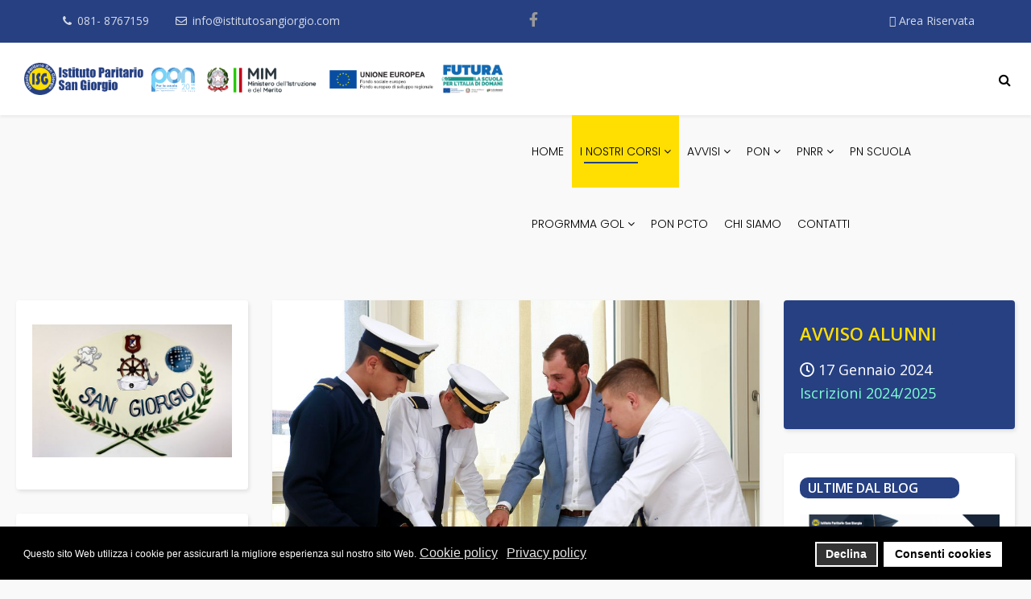

--- FILE ---
content_type: text/html; charset=utf-8
request_url: https://www.istitutosangiorgio.com/i-nostri-corsi/istituto-nautico-trasporti-e-logistica
body_size: 14542
content:
<!DOCTYPE html>
<html xmlns="http://www.w3.org/1999/xhtml" xml:lang="it-it" lang="it-it" dir="ltr">
    <head>
        <meta http-equiv="X-UA-Compatible" content="IE=edge">
            <meta name="viewport" content="width=device-width, initial-scale=1">
                                <!-- head -->
                <base href="https://www.istitutosangiorgio.com/i-nostri-corsi/istituto-nautico-trasporti-e-logistica" />
	<meta http-equiv="content-type" content="text/html; charset=utf-8" />
	<meta name="title" content="Istituto Nautico Trasporti e Logistica" />
	<meta name="metatitle" content="Istituto Nautico Trasporti e Logistica" />
	<meta name="twitter:title" content="Istituto Nautico Trasporti e Logistica" />
	<meta name="twitter:description" content="Al termine del corso di studi il diplomato in trasporti e logistica: Ha competenze tecniche specifiche e metodi di lavoro funzionali allo svolgimento delle..." />
	<meta property="og:title" content="Istituto Nautico Trasporti e Logistica" />
	<meta property="og:description" content="Al termine del corso di studi il diplomato in trasporti e logistica: Ha competenze tecniche specifiche e metodi di lavoro funzionali allo svolgimento delle..." />
	<meta property="og:url" content="https://www.istitutosangiorgio.com/i-nostri-corsi/istituto-nautico-trasporti-e-logistica" />
	<meta property="og:type" content="article" />
	<meta name="description" content="Al termine del corso di studi il diplomato in trasporti e logistica: Ha competenze tecniche specifiche e metodi di lavoro funzionali allo svolgimento delle..." />
	<meta name="generator" content="Joomla! - Open Source Content Management" />
	<title>Istituto Nautico Trasporti e Logistica</title>
	<link href="/images/favicon.jpg" rel="shortcut icon" type="image/vnd.microsoft.icon" />
	<link href="https://www.istitutosangiorgio.com/component/search/?Itemid=646&amp;format=opensearch" rel="search" title="Vai Istituto San Giorgio" type="application/opensearchdescription+xml" />
	<link href="/plugins/system/bdthemes_shortcodes/css/shortcode-ultimate.css" rel="stylesheet" type="text/css" />
	<link href="/plugins/system/bdthemes_shortcodes/css/font-awesome.min.css" rel="stylesheet" type="text/css" />
	<link href="/components/com_sppagebuilder/assets/css/font-awesome-5.min.css" rel="stylesheet" type="text/css" />
	<link href="/components/com_sppagebuilder/assets/css/font-awesome-v4-shims.css" rel="stylesheet" type="text/css" />
	<link href="/components/com_sppagebuilder/assets/css/animate.min.css" rel="stylesheet" type="text/css" />
	<link href="/components/com_sppagebuilder/assets/css/sppagebuilder.css" rel="stylesheet" type="text/css" />
	<link href="/components/com_sppagebuilder/assets/css/magnific-popup.css" rel="stylesheet" type="text/css" />
	<link href="//fonts.googleapis.com/css?family=Open+Sans:300,300italic,regular,italic,600,600italic,700,700italic,800,800italic&amp;subset=latin" rel="stylesheet" type="text/css" />
	<link href="//fonts.googleapis.com/css?family=Poppins:300,regular,500,600,700&amp;subset=latin-ext" rel="stylesheet" type="text/css" />
	<link href="/templates/shaper_educon/css/bootstrap.min.css" rel="stylesheet" type="text/css" />
	<link href="/templates/shaper_educon/css/font-awesome.min.css" rel="stylesheet" type="text/css" />
	<link href="/templates/shaper_educon/css/legacy.css" rel="stylesheet" type="text/css" />
	<link href="/templates/shaper_educon/css/template.css" rel="stylesheet" type="text/css" />
	<link href="/templates/shaper_educon/css/presets/preset1.css" rel="stylesheet" class="preset" type="text/css" />
	<link href="/templates/shaper_educon/css/frontend-edit.css" rel="stylesheet" type="text/css" />
	<link href="/components/com_sppagebuilder/assets/css/jquery.bxslider.min.css" rel="stylesheet" type="text/css" />
	<link href="/plugins/system/gdpr/assets/css/cookieconsent.min.css" rel="stylesheet" type="text/css" />
	<link href="/plugins/system/gdpr/assets/css/jquery.fancybox.min.css" rel="stylesheet" type="text/css" />
	<style type="text/css">
.sp-page-builder .page-content #section-id-1568379880187{padding-top:0px;padding-right:0px;padding-bottom:0px;padding-left:0px;margin-top:0px;margin-right:0px;margin-bottom:0px;margin-left:0px;}#column-id-1568379880186{box-shadow:0 0 0 0 #fff;}#sppb-addon-wrapper-1568379880190 {margin:0px 0px 30px 0px;}#sppb-addon-1568379880190 {box-shadow:0 0 0 0 #ffffff;}@media (min-width:768px) and (max-width:991px) {#sppb-addon-wrapper-1568379880190 {margin-top:0px;margin-right:0px;margin-bottom:20px;margin-left:0px;}}@media (max-width:767px) {#sppb-addon-wrapper-1568379880190 {margin-top:0px;margin-right:0px;margin-bottom:10px;margin-left:0px;}}#sppb-addon-wrapper-1568379924647 {margin:0px 0px 30px 0px;}#sppb-addon-1568379924647 {box-shadow:0 0 0 0 #ffffff;}@media (min-width:768px) and (max-width:991px) {#sppb-addon-wrapper-1568379924647 {margin-top:0px;margin-right:0px;margin-bottom:20px;margin-left:0px;}}@media (max-width:767px) {#sppb-addon-wrapper-1568379924647 {margin-top:0px;margin-right:0px;margin-bottom:10px;margin-left:0px;}}#sppb-addon-1568379924647 .sppb-gallery img {width:200px;height:200px;}@media (min-width:768px) and (max-width:991px) {#sppb-addon-1568379924647 .sppb-gallery img {width:px;height:px;}}@media (max-width:767px) {#sppb-addon-1568379924647 .sppb-gallery img {width:px;height:px;}}body{font-family:Open Sans, sans-serif; font-size:18px; font-weight:normal; }h1{font-family:Open Sans, sans-serif; font-size:40px; font-weight:700; }h2{font-family:Open Sans, sans-serif; font-size:26px; font-weight:normal; }h3{font-family:Open Sans, sans-serif; font-size:20px; font-weight:normal; }h4{font-family:Open Sans, sans-serif; font-size:16px; font-weight:normal; }.sp-megamenu-parent{font-family:Poppins, sans-serif; font-size:13px; font-weight:300; }.sp-megamenu-parent >li >a {
    color: #000000;
padding: 0px 10px !important;
}
.view-article #sp-main-body, .view-category #sp-main-body {
    padding: 50px 20px 50px 20px;
}
.sp-megamenu-parent >li.active>a, .sp-megamenu-parent >li:hover>a {
    color: #000000;
    background: #ffde01;
}
#sp-menu {
  padding-left: 10px;
  padding-right: 10px;
}

.sp-module ul >li >a:hover {
    background: #ffde01;
    padding-left: 15px;
}
.sp-module.mybox {
    background: antiquewhite !important;
}
.ba-form {
    padding: 0px !important;
}
.sp-module.mybox2 {
    background: #264082 !important;
    color: white;
}
.sp-module.mybox2 a {
    color: aquamarine;
}
.sp-module.mybox2 a:hover {
    color: #ffde01;
}
.sp-module.mybox2 h3.sp-module-title {
    color: #ffde01 !important;
    font-size: 22px !important;
padding: 0px !important;
}
.sp-page-title {
    background-attachment: fixed;
    padding: 150px 0 155px;
}
.event-callto-action .sppb-addon.sppb-addon-cta:before, .course-callto-action .sppb-addon.sppb-addon-cta:before, .sp-page-title:before {
    background: rgba(38,64,130,0.78);
}
div#sp-left .sp-module .sp-module-title, div#sp-right .sp-module .sp-module-title {
    color: #fff;
    background-color: #264082;
    width: 80%;
    padding: 5px 0px 5px 10px;
    border-radius: 10px;
}
.acymailing_introtext {
    color: aqua;
}
.educon-notice-board article.item .educon-notice >div {
    display: inline-block;
}
.educon-notice-board article.item .educon-notice .entry-header {
    padding-left: 0px;
}
.educon-notice-board article.item .educon-notice h2 {
    float: none;
	font-weight: 600;
    margin-bottom: 20px;
}

.educon-notice-board article.item .educon-notice {
    display: grid;
}

.sppb-addon-articles-carousel .bx-controls.bx-has-pager {
    display: none;
}
.bx-viewport {
    height: 390px !important;
}
.bx-wrapper {
    margin-bottom: 0px;
    padding: 0;
}
.sp-megamenu-parent .sp-dropdown li.sp-menu-item >a:hover {
    background: #ffde01;
    padding-left: 32px;
}
.sp-page-title h3 {
    font-size: 48px;
    font-weight: 800;
}
.view-article article.item {
    width: 100%;
}.
.sp-megamenu-parent >li >a {
    font-size: 13px !important;
}
@media (min-width: 1400px) {
.container {
max-width: 1140px;
}
}#sp-header{ padding:0px 30px 0px 30px; }#sp-bottom{ padding:100px 0px 85px; }div.cc-window.cc-floating{max-width:24em}@media(max-width: 639px){div.cc-window.cc-floating:not(.cc-center){max-width: none}}div.cc-window, span.cc-cookie-settings-toggler{font-size:16px}div.cc-revoke{font-size:16px}div.cc-settings-label,span.cc-cookie-settings-toggle{font-size:14px}div.cc-window.cc-banner{padding:1em 1.8em}div.cc-window.cc-floating{padding:2em 1.8em}input.cc-cookie-checkbox+span:before, input.cc-cookie-checkbox+span:after{border-radius:1px}div.cc-center,div.cc-floating,div.cc-checkbox-container,div.gdpr-fancybox-container div.fancybox-content,ul.cc-cookie-category-list li,fieldset.cc-service-list-title legend{border-radius:0px}div.cc-window a.cc-btn,span.cc-cookie-settings-toggle{border-radius:0px}
	</style>
	<script type="application/json" class="joomla-script-options new">{"csrf.token":"464905fc60f64095185a5277e0d62b33","system.paths":{"root":"","base":""},"system.keepalive":{"interval":840000,"uri":"\/component\/ajax\/?format=json"}}</script>
	<script src="/media/jui/js/jquery.min.js?eb8c613bfda82c5f75b3207273c006ed" type="text/javascript"></script>
	<script src="/media/jui/js/jquery-noconflict.js?eb8c613bfda82c5f75b3207273c006ed" type="text/javascript"></script>
	<script src="/media/jui/js/jquery-migrate.min.js?eb8c613bfda82c5f75b3207273c006ed" type="text/javascript"></script>
	<script src="/plugins/system/bdthemes_shortcodes/js/shortcode-ultimate.js" type="text/javascript"></script>
	<script src="/components/com_sppagebuilder/assets/js/jquery.parallax.js" type="text/javascript"></script>
	<script src="/components/com_sppagebuilder/assets/js/sppagebuilder.js" type="text/javascript"></script>
	<script src="/components/com_sppagebuilder/assets/js/jquery.magnific-popup.min.js" type="text/javascript"></script>
	<script src="/media/system/js/caption.js?eb8c613bfda82c5f75b3207273c006ed" type="text/javascript"></script>
	<script src="/templates/shaper_educon/js/bootstrap.min.js" type="text/javascript"></script>
	<script src="/templates/shaper_educon/js/jquery.sticky.js" type="text/javascript"></script>
	<script src="/templates/shaper_educon/js/main.js" type="text/javascript"></script>
	<script src="/templates/shaper_educon/js/frontend-edit.js" type="text/javascript"></script>
	<script src="/plugins/system/floatingmoduleck/assets/floatingmoduleck.js" type="text/javascript"></script>
	<script src="/components/com_sppagebuilder/assets/js/jquery.bxslider.min.js" type="text/javascript"></script>
	<script src="/media/system/js/core.js?eb8c613bfda82c5f75b3207273c006ed" type="text/javascript"></script>
	<!--[if lt IE 9]><script src="/media/system/js/polyfill.event.js?eb8c613bfda82c5f75b3207273c006ed" type="text/javascript"></script><![endif]-->
	<script src="/media/system/js/keepalive.js?eb8c613bfda82c5f75b3207273c006ed" type="text/javascript"></script>
	<script src="/plugins/system/gdpr/assets/js/jquery.fancybox.min.js" type="text/javascript" defer="defer"></script>
	<script src="/plugins/system/gdpr/assets/js/cookieconsent.min.js" type="text/javascript" defer="defer"></script>
	<script src="/plugins/system/gdpr/assets/js/init.js" type="text/javascript" defer="defer"></script>
	<script type="text/javascript">
jQuery(function($){
			$("#sppb-addon-1568379924647 ul li").magnificPopup({
				delegate: "a",
				type: "image",
				mainClass: "mfp-no-margins mfp-with-zoom",
				gallery:{
					enabled:true
				},
				image: {
					verticalFit: true
				},
				zoom: {
					enabled: true,
					duration: 300
				}
			});
		})jQuery(window).on('load',  function() {
				new JCaption('img.caption');
			});
var helix3_template_uri = '/templates/shaper_educon/';

var sp_preloader = '0';

var sp_gotop = '1';

var sp_offanimation = 'default';
jQuery(document).ready(function($){$('.floatingmoduleck').FloatingModuleCK({time : '200',zIndex : '1000',minResolution : '640'});});
				jQuery(function () {
					"use strict";
					var widthMatch = jQuery(window).width();
					if(widthMatch < 481){
						jQuery("#sppb-addon-1571930343499 .sppb-articles-carousel-wrap").bxSlider({
							mode: "horizontal",
							slideSelector: "div.sppb-articles-carousel-column",
							minSlides: 1,
							maxSlides: 1,
							moveSlides: 1,
							pager: true,
							controls: false,
							slideWidth: 1140,
							speed: 500,
							auto: true,
							autoHover: true,
							touchEnabled: true,
							autoStart: true,
						});
					} else if(widthMatch < 992) {
						jQuery("#sppb-addon-1571930343499 .sppb-articles-carousel-wrap").bxSlider({
							mode: "horizontal",
							slideSelector: "div.sppb-articles-carousel-column",
							minSlides: 1,
							maxSlides: 1,
							moveSlides: 1,
							pager: true,
							controls: false,
							slideWidth: 1140,
							speed: 500,
							auto: true,
							autoHover: true,
							touchEnabled: true,
							autoStart: true,
						});
					} else {
						jQuery("#sppb-addon-1571930343499 .sppb-articles-carousel-wrap").bxSlider({
							mode: "horizontal",
							slideSelector: "div.sppb-articles-carousel-column",
							minSlides: 1,
							maxSlides: 1,
							moveSlides: 1,
							pager: true,
							controls: false,
							nextText: "<i class='fa fa-angle-right' aria-hidden='true'></i>",
							prevText: "<i class='fa fa-angle-left' aria-hidden='true'></i>",
							slideWidth: 1140,
							speed: 500,
							auto: true,
							autoHover: true,
							touchEnabled: true,
							autoStart: true,
						});
					}
				});
			jQuery(document).ready(function($){$('.floatingmoduleck').FloatingModuleCK({time : '200',zIndex : '1000',minResolution : '640'});});var gdprConfigurationOptions = { complianceType: 'opt-in',
																			  cookieConsentLifetime: 365,
																			  cookieConsentSamesitePolicy: '',
																			  cookieConsentSecure: 0,
																			  disableFirstReload: 1,
																	  		  blockJoomlaSessionCookie: 0,
																			  blockExternalCookiesDomains: 0,
																			  externalAdvancedBlockingModeCustomAttribute: '',
																			  allowedCookies: '',
																			  blockCookieDefine: 1,
																			  autoAcceptOnNextPage: 0,
																			  revokable: 1,
																			  lawByCountry: 0,
																			  checkboxLawByCountry: 0,
																			  blockPrivacyPolicy: 0,
																			  cacheGeolocationCountry: 1,
																			  countryAcceptReloadTimeout: 1000,
																			  usaCCPARegions: null,
																			  dismissOnScroll: 0,
																			  dismissOnTimeout: 0,
																			  containerSelector: 'body',
																			  hideOnMobileDevices: 0,
																			  autoFloatingOnMobile: 0,
																			  autoFloatingOnMobileThreshold: 1024,
																			  autoRedirectOnDecline: 0,
																			  autoRedirectOnDeclineLink: '',
																			  showReloadMsg: 0,
																			  showReloadMsgText: 'Applying preferences and reloading the page...',
																			  defaultClosedToolbar: 0,
																			  toolbarLayout: 'basic',
																			  toolbarTheme: 'block',
																			  toolbarButtonsTheme: 'decline_first',
																			  revocableToolbarTheme: 'basic',
																			  toolbarPosition: 'bottom',
																			  toolbarCenterTheme: 'compact',
																			  revokePosition: 'revoke-top',
																			  toolbarPositionmentType: 1,
																			  positionCenterSimpleBackdrop: 0,
																			  positionCenterBlurEffect: 1,
																			  preventPageScrolling: 0,
																			  popupEffect: 'fade',
																			  popupBackground: '#000000',
																			  popupText: '#ffffff',
																			  popupLink: '#ffffff',
																			  buttonBackground: '#ffffff',
																			  buttonBorder: '#ffffff',
																			  buttonText: '#000000',
																			  highlightOpacity: '100',
																			  highlightBackground: '#333333',
																			  highlightBorder: '#ffffff',
																			  highlightText: '#ffffff',
																			  highlightDismissBackground: '#333333',
																		  	  highlightDismissBorder: '#ffffff',
																		 	  highlightDismissText: '#ffffff',
																			  hideRevokableButton: 0,
																			  hideRevokableButtonOnscroll: 1,
																			  customRevokableButton: 0,
																			  customRevokableButtonAction: 0,
																			  headerText: 'Cookie utilizzati sul sito Web!',
																			  messageText: '<span style=\"font-size: 12.16px;\">Questo sito Web utilizza i cookie per assicurarti la migliore esperienza sul nostro sito Web.</span>',
																			  denyMessageEnabled: 0, 
																			  denyMessage: 'You have declined cookies, to ensure the best experience on this website please consent the cookie usage.',
																			  placeholderBlockedResources: 0, 
																			  placeholderBlockedResourcesAction: '',
																	  		  placeholderBlockedResourcesText: 'You must accept cookies and reload the page to view this content',
																			  placeholderIndividualBlockedResourcesText: 'You must accept cookies from {domain} and reload the page to view this content',
																			  placeholderIndividualBlockedResourcesAction: 0,
																			  placeholderOnpageUnlock: 0,
																			  scriptsOnpageUnlock: 0,
																			  dismissText: 'Fatto!',
																			  allowText: 'Consenti cookies',
																			  denyText: 'Declina',
																			  cookiePolicyLinkText: 'Cookie policy',
																			  cookiePolicyLink: 'javascript:void(0)',
																			  cookiePolicyRevocableTabText: 'Cookie policy',
																			  privacyPolicyLinkText: 'Privacy policy',
																			  privacyPolicyLink: 'javascript:void(0)',
																			  enableGdprBulkConsent: 0,
																			  enableCustomScriptExecGeneric: 0,
																			  customScriptExecGeneric: '',
																			  categoriesCheckboxTemplate: 'cc-checkboxes-light',
																			  toggleCookieSettings: 0,
																			  toggleCookieSettingsLinkedView: 0,
 																			  toggleCookieSettingsLinkedViewSefLink: '/component/gdpr/',
																	  		  toggleCookieSettingsText: '<span class="cc-cookie-settings-toggle">Settings <span class="cc-cookie-settings-toggler">&#x25EE;</span></span>',
																			  toggleCookieSettingsButtonBackground: '#333333',
																			  toggleCookieSettingsButtonBorder: '#ffffff',
																			  toggleCookieSettingsButtonText: '#ffffff',
																			  showLinks: 1,
																			  blankLinks: '_blank',
																			  autoOpenPrivacyPolicy: 0,
																			  openAlwaysDeclined: 1,
																			  cookieSettingsLabel: 'Cookie settings:',
															  				  cookieSettingsDesc: 'Choose which kind of cookies you want to disable by clicking on the checkboxes. Click on a category name for more informations about used cookies.',
																			  cookieCategory1Enable: 0,
																			  cookieCategory1Name: 'Necessary',
																			  cookieCategory1Locked: 0,
																			  cookieCategory2Enable: 0,
																			  cookieCategory2Name: 'Preferences',
																			  cookieCategory2Locked: 0,
																			  cookieCategory3Enable: 0,
																			  cookieCategory3Name: 'Statistics',
																			  cookieCategory3Locked: 0,
																			  cookieCategory4Enable: 0,
																			  cookieCategory4Name: 'Marketing',
																			  cookieCategory4Locked: 0,
																			  cookieCategoriesDescriptions: {},
																			  alwaysReloadAfterCategoriesChange: 0,
																			  preserveLockedCategories: 0,
																			  reloadOnfirstDeclineall: 0,
																			  trackExistingCheckboxSelectors: '',
															  		  		  trackExistingCheckboxConsentLogsFormfields: 'name,email,subject,message',
																			  allowallShowbutton: 0,
																			  allowallText: 'Allow all cookies',
																			  allowallButtonBackground: '#ffffff',
																			  allowallButtonBorder: '#ffffff',
																			  allowallButtonText: '#000000',
																			  allowallButtonTimingAjax: 'fast',
																			  includeAcceptButton: 0,
																			  trackConsentDate: 0,
																			  optoutIndividualResources: 0,
																			  blockIndividualResourcesServerside: 0,
																			  disableSwitchersOptoutCategory: 0,
																			  allowallIndividualResources: 1,
																			  blockLocalStorage: 0,
																			  blockSessionStorage: 0,
																			  externalAdvancedBlockingModeTags: 'iframe,script,img,source,link',
																			  enableCustomScriptExecCategory1: 0,
																			  customScriptExecCategory1: '',
																			  enableCustomScriptExecCategory2: 0,
																			  customScriptExecCategory2: '',
																			  enableCustomScriptExecCategory3: 0,
																			  customScriptExecCategory3: '',
																			  enableCustomScriptExecCategory4: 0,
																			  customScriptExecCategory4: '',
																			  debugMode: 0
																		};var gdpr_ajax_livesite='https://www.istitutosangiorgio.com/';var gdpr_enable_log_cookie_consent=1;var gdprFancyboxWidth=900;var gdprFancyboxHeight=800;var gdprCloseText='Chiudi';var gdprUseFancyboxLinks=1;var gdpr_ajaxendpoint_cookie_policy='https://www.istitutosangiorgio.com/index.php?option=com_gdpr&task=user.getCookiePolicy&tmpl=component';var gdpr_ajaxendpoint_privacy_policy='https://www.istitutosangiorgio.com/index.php?option=com_gdpr&task=user.getPrivacyPolicy&tmpl=component';
	</script>
	<meta property="og:url" content="https://www.istitutosangiorgio.com/i-nostri-corsi/istituto-nautico-trasporti-e-logistica" />
	<meta property="og:type" content="article" />
	<meta property="og:title" content="Istituto Nautico Trasporti e Logistica" />
	<meta property="og:description" content="Al termine del corso di studi il diplomato in trasporti e logistica: Ha competenze tecniche specifiche e metodi di lavoro funzionali allo svolgimento delle..." />
	<meta property="og:image" content="https://www.istitutosangiorgio.com/images/2019/09/19/nautico1.jpg" />
	<meta property="og:image:width" content="600" />
	<meta property="og:image:height" content="315" />
	<!-- Matomo -->
					<script type="text/javascript">
					var _paq = window._paq = window._paq || [];
					_paq.push(['trackPageView']);
					_paq.push(['enableLinkTracking']);
					(function() {
					var u="//matomo.pubblipro.it/";
					_paq.push(['setTrackerUrl', u+'matomo.php']);
					_paq.push(['setSiteId', 50]);
					var d=document, g=d.createElement('script'), s=d.getElementsByTagName('script')[0];
					g.type='text/javascript'; g.async=true; g.src=u+'matomo.js'; s.parentNode.insertBefore(g,s);
					})();
					</script>
					<!-- End Matomo Code -->

                <meta name="google-site-verification" content="SfPC0g_fpuvW8gbml3XuRkBQx7bqPO4jhxNNaIXXzEI" />
                <style type="text/css">
.calendar thead td.title {
    background: rgba(0, 157, 220,1) !important;
}
#baform-1 .ba-form input:focus,
#baform-1 .ba-form textarea:focus,
#baform-1 .ba-form select:focus,
#baform-1 .ba-form input[type="radio"]:checked + span:after,
#baform-1 .ba-form input[type="checkbox"]:checked + span:after,
#baform-1 .ba-form input[type="radio"]:hover + span:before,
#baform-1 .ba-form input[type="checkbox"]:hover + span:before,
#baform-1 .ba-form .ba-input-image:hover input + img + span,
#baform-1 .ba-form .ba-input-image input:checked + img + span {
    border-color: rgba(0, 157, 220, 1) !important;
}
#baform-1 .ba-form .ba-input-image:hover {
    border: 2px solid rgba(0, 157, 220, 1);
}
.calendar thead td.title:after {
    border-color: rgba(0, 157, 220,1) !important;
}
.calendar thead td.title,
.calendar thead tr:first-child {
    background: rgba(0, 157, 220,1) !important;
}
#baform-1 .ba-form .slider-handle:active,
#baform-1 .ba-form .slider-handle:hover {
     box-shadow: 0px 0px 0px 10px rgba(0, 157, 220,0.3) !important;
     -webkit-box-shadow: 0px 0px 0px 10px rgba(0, 157, 220,0.3) !important;
}
#baform-1 .ba-form input[type="radio"]:checked + span:after,
#baform-1 .ba-form input[type="checkbox"]:checked + span:after,
#baform-1 .ba-form .slider-handle,
.calendar .daysrow .day.selected {
    background: rgba(0, 157, 220, 1) !important;
}
#baform-1 .ba-form .slider-track,
#baform-1 .ba-form .ba-input-image input:checked + img + span {
    background-color: rgba(0, 157, 220, 1) !important;
}
.calendar thead .weekend {
    color: rgba(0, 157, 220, 1) !important;
}
</style>
<script type="text/javascript" src="https://www.istitutosangiorgio.com/components/com_baforms/libraries/modal/ba_modal.js"></script><link rel="stylesheet" href="https://www.istitutosangiorgio.com/components/com_baforms/assets/css/ba-style.css"><script type="text/javascript" src="https://www.istitutosangiorgio.com/components/com_baforms/assets/js/ba-form.js"></script>
<style>input[name='my_name'] {display: none !important;}</style>
</head>
                <body class="site com-content view-article no-layout no-task itemid-646 it-it ltr  sticky-header layout-fluid off-canvas-menu-init">

                    <div class="body-wrapper">
                        <div class="body-innerwrapper">
                            <section id="sp-top-bar"><div class="container"><div class="row"><div id="sp-top1" class="col-8 col-lg-6 "><div class="sp-column "><ul class="sp-contact-info"><li class="sp-contact-phone"><i class="fa fa-phone"></i> <a href="tel:081-8767159">081- 8767159</a></li><li class="sp-contact-email"><i class="fa fa-envelope-o"></i> <a href="mailto:info@istitutosangiorgio.com">info@istitutosangiorgio.com</a></li></ul></div></div><div id="sp-top2" class="col-4 col-lg-6 "><div class="sp-column "><div class="sp-module  sp-educon-login"><div class="sp-module-content"><div class="sp-educon-login sp-mod-login">
	<a href="/login" class="login">
		<i class="fa fa-sign-in"></i>
		
          Area Riservata	</a>
	 <!--<a href="/component/users/registration?Itemid=437" class="registration"> 
		/* Sign Up */
	</a>--> 
</div></div></div><ul class="sp-my-account"></ul><ul class="social-icons"><li><a target="_blank" href="https://www.facebook.com/istitutoparitariosangiorgio"><i class="fa fa-facebook"></i></a></li></ul></div></div></div></div></section><header id="sp-header"><div class="row"><div id="sp-logo" class="col-8 col-lg-6 "><div class="sp-column "><p class="logo"><a href="/"><img class="sp-default-logo hidden-xs" src="/images/speasyimagegallery/logo-ist-san-giorgio-new.png" alt="Istituto San Giorgio"><img class="sp-retina-logo hidden-xs" src="/images/sangiorgio-logo.png" alt="Istituto San Giorgio" width="900" height="90"><img class="sp-default-logo visible-xs" src="/images/sangiorgio-logo.png" alt="Istituto San Giorgio"></a></p></div></div><div id="sp-menu" class="col-4 col-lg-6 "><div class="sp-column "><div class="sp-module  pull-right educon-top-search"><div class="sp-module-content">
<div class="top-search-wrapper">
    <div class="icon-top-wrapper">
        <i class="fa fa-search search-open-icon" aria-hidden="true"></i>
        <i class="fa fa-times search-close-icon" aria-hidden="true"></i>
    </div>
</div> <!-- /.top-search-wrapper -->
<div class="top-search-input-wrap">
    <div class="top-search-overlay"></div>
    
    <form action="/i-nostri-corsi/istituto-nautico-trasporti-e-logistica" method="post">
        <div class="search-wrap">
            <div class="search  pull-right educon-top-search">
                <div class="sp_search_input"><input name="searchword" maxlength="200"  class="mod-search-searchword inputbox pull-right educon-top-search" type="text" size="20" value="Cerca..."  onblur="if (this.value=='') this.value='Cerca...';" onfocus="if (this.value=='Cerca...') this.value='';" /></div>                <input type="hidden" name="task" value="search" />
                <input type="hidden" name="option" value="com_search" />
                <input type="hidden" name="Itemid" value="646" />
            </div>
        </div>
    </form>
</div> <!-- /.top-search-input-wrap --></div></div>			<div class='sp-megamenu-wrapper'>
				<a id="offcanvas-toggler" class="visible-sm visible-xs" href="#"><i class="fa fa-bars"></i></a>
				<ul class="sp-megamenu-parent menu-rotate hidden-sm hidden-xs"><li class="sp-menu-item"><a  href="/"  >Home</a></li><li class="sp-menu-item sp-has-child active"><a  href="javascript:void(0);"  >I Nostri Corsi</a><div class="sp-dropdown sp-dropdown-main sp-menu-right" style="width: 320px;"><div class="sp-dropdown-inner"><ul class="sp-dropdown-items"><li class="sp-menu-item"><a  href="/i-nostri-corsi/istituto-enogastronomia-e-ospitalita-alberghiera"  >Istituto Enogastronomia E Ospitalità Alberghiera</a></li><li class="sp-menu-item current-item active"><a  href="/i-nostri-corsi/istituto-nautico-trasporti-e-logistica"  >Istituto Nautico Trasporti E Logistica</a></li><li class="sp-menu-item"><a  href="/i-nostri-corsi/istituto-amministrazione-finanza-e-marketing"  >Istituto Amministrazione Finanza e Marketing</a></li><li class="sp-menu-item"><a  href="/i-nostri-corsi/istituto-meccanica-e-meccatronica"  >Istituto Meccanica E Meccatronica</a></li><li class="sp-menu-item"><a  href="/i-nostri-corsi/informatica"  >Informatica</a></li></ul></div></div></li><li class="sp-menu-item sp-has-child"><a  href="javascript:void(0);"  >Avvisi</a><div class="sp-dropdown sp-dropdown-main sp-menu-right" style="width: 320px;"><div class="sp-dropdown-inner"><ul class="sp-dropdown-items"><li class="sp-menu-item"><a  href="/avvisi/avviso-alunni"  >Avviso Alunni</a></li><li class="sp-menu-item"><a  href="/avvisi/avviso-docenti"  >Avviso Docenti</a></li></ul></div></div></li><li class="sp-menu-item sp-has-child"><a  href="javascript:void(0);"  >Pon</a><div class="sp-dropdown sp-dropdown-main sp-menu-right" style="width: 320px;"><div class="sp-dropdown-inner"><ul class="sp-dropdown-items"><li class="sp-menu-item"><a  href="/pon/bando-19146-del-06-07-2020-10-2-2a-fdrpoc-ca-2021-2-un-libro-per-tutti-alberghiero"  >BANDO 19146 del 06/07/2020-10.2.2A-FDRPOC-CA-2021-2 UN LIBRO PER TUTTI - ALBERGHIERO</a></li><li class="sp-menu-item"><a  href="/pon/bando-19146-del-06-07-2020-10-2-2a-fdrpoc-ca-2020-361-un-libro-per-tutti-afm"  >BANDO 19146 del 06/07/2020-10.2.2A-FDRPOC-CA-2020-361 UN LIBRO PER TUTTI-AFM</a></li><li class="sp-menu-item"><a  href="/pon/bando-19146-del-06-07-2020-10-2-2a-fdrpoc-ca-2020-363-un-libro-per-tutti-nautico"  >BANDO 19146 del 06/07/2020 - 10.2.2A-FDRPOC-CA-2020-363 UN LIBRO PER TUTTI- NAUTICO</a></li><li class="sp-menu-item"><a  href="/pon/bando-19146-del-06-07-2020-10-2-2a-fdrpoc-ca-2020-362-un-libro-per-tutti-meccanica"  >BANDO 19146 del 06/07/2020- 10.2.2A-FDRPOC-CA-2020-362- UN LIBRO PER TUTTI - MECCANICA</a></li><li class="sp-menu-item"><a  href="/pon/bando-26502-del-06-08-2019-10-2-2a-fdrpoc-ca-2021-28-imparare-ad-apprendere"  >BANDO 26502 DEL 06/08/2019- 10.2.2A-FDRPOC-CA-2021-28 - IMPARARE AD APPRENDERE</a></li><li class="sp-menu-item"><a  href="/pon/bando-26502-del-06-08-2019-10-2-2a-fdrpoc-ca-2021-27-ad-armi-pari"  >BANDO 26502 DEL 06/08/2019-10.2.2A-FDRPOC-CA-2021-27 - AD ARMI PARI</a></li><li class="sp-menu-item"><a  href="/pon/bando-009707-del-27-4-2021-apprendimento-e-socialita-a-scuola-di-creativita"  >BANDO 009707 DEL 27/4/2021 APPRENDIMENTO E SOCIALITA'/ A SCUOLA DI CREATIVITA'</a></li><li class="sp-menu-item"><a  href="/pon/bando-009707-del-27-4-2021-apprendimento-e-socialita-a-scuola-di-competenze"  >BANDO 009707 DEL 27/4/2021 APPRENDIMENTO E SOCIALITA'/ A SCUOLA DI COMPETENZE</a></li></ul></div></div></li><li class="sp-menu-item sp-has-child"><a  href="#"  >PNRR</a><div class="sp-dropdown sp-dropdown-main sp-menu-center" style="width: 320px;left: -160px;"><div class="sp-dropdown-inner"><ul class="sp-dropdown-items"><li class="sp-menu-item"><a  href="/pnrr/pnrr-stem"  >PNRR STEM</a></li><li class="sp-menu-item"><a  href="/pnrr/pnrr-dispersione"  >PNRR DISPERSIONE</a></li><li class="sp-menu-item"><a  href="/pnrr/pnrr-formazione-docenti"  >PNRR Formazione Docenti</a></li><li class="sp-menu-item"><a  href="/pnrr/pnrr-pcto-estero"  >PNRR PCTO Estero</a></li></ul></div></div></li><li class="sp-menu-item"><a  href="/pn-scuola"  >PN Scuola</a></li><li class="sp-menu-item sp-has-child"><a  href="/progrmma-gol"  >Progrmma Gol</a><div class="sp-dropdown sp-dropdown-main sp-menu-right" style="width: 320px;"><div class="sp-dropdown-inner"><ul class="sp-dropdown-items"><li class="sp-menu-item"><a  href="/progrmma-gol/cataloghi"  >Cataloghi</a></li></ul></div></div></li><li class="sp-menu-item"><a  href="/pon-pcto"  >PON PCTO</a></li><li class="sp-menu-item"><a  href="/chi-siamo"  >Chi Siamo</a></li><li class="sp-menu-item"><a  href="/contatti"  >Contatti</a></li><li class="sp-menu-item"></li></ul>			</div>
		</div></div></div></header><section id="sp-page-title"><div class="row"><div id="sp-title" class="col-lg-12 "><div class="sp-column "></div></div></div></section><section id="sp-main-body"><div class="row"><div id="sp-left" class="col-lg-3 "><div class="sp-column custom-class"><div class="sp-module "><div class="sp-module-content">

<div class="custom"  >
	<p><img src="/images/logo-box.jpg" alt="logo-box" width="405" height="270" /></p></div>
</div></div><div class="sp-module "><h3 class="sp-module-title">Menù Principale</h3><div class="sp-module-content"><ul class="nav menu">
<li class="item-642"><a href="/libri-di-testo" > Libri di testo</a></li><li class="item-664"><a href="/photogallery" > Photogallery</a></li><li class="item-712"><a href="/area-documenti" > Area Documenti</a></li></ul>
</div></div><div class="sp-module "><h3 class="sp-module-title">Link Utili</h3><div class="sp-module-content"><ul class="nav menu">
<li class="item-636"><a href="http://www.istruzione.it/" target="_blank" > Miur</a></li><li class="item-637"><a href="http://serverfarm.pubblica.istruzione.it/pel/jsp/posta_don_reg.jsp" target="_blank" > Posta Ministeriale</a></li></ul>
</div></div><div class="floatingmoduleck" id="floatingmoduleck151" data-method="onscroll" data-onscrollpos="top" data-pos="left" data-x="0px" data-y="120px" data-w="200px" data-bg="" data-css="" data-offsety="100" data-bottomlimit="#sp-bottom" data-bottomoffset="-10"><div class="sp-module "><h3 class="sp-module-title">Richiesta Informazioni</h3><div class="sp-module-content">

<div class="custom"  >
	<div class='com-baforms '><div class="modal-scrollable ba-forms-modal" style="display:none; background-color: rgba(0, 0, 0, 0.15);"><div class="ba-modal fade hide message-modal" style="color:rgba(51, 51, 51, 1); background-color: rgba(255, 255, 255, 1);"><a href="#" class="ba-modal-close zmdi zmdi-close"></a><div class="ba-modal-body"><div class="message"></div></div></div></div><form novalidate id="baform-1" action="https://www.istitutosangiorgio.com/index.php?option=com_baforms&view=form" method="post" class="form-validate" enctype="multipart/form-data"><div style="width: 100%; background-color: rgba(255, 255, 255, 1);border: 1px solid rgba(255, 255, 255, 1);border-radius: 2px" class="ba-form"><div class="page-0"><div class="row-fluid ba-row"><div class="span12"><div class="ba-textInput tool ">
    <div class="container-icon">
		<input type="text" data-type="regular" style="height: 50px;
		    font-size: 13px; color: rgba(54, 54, 54, 1);
		    background-color: rgba(255, 255, 255, 1); border: 1px solid rgba(243, 243, 243, 1);
		    border-radius: 2px;" placeholder='Nome'
	    	name="2"  required>
	    <div class="icons-cell">
	    	<i style="font-size: 24px; color: rgba(82, 82, 82, 1)"
	    		class="zmdi zmdi-account"></i>
		</div>
	</div>
</div>
<div class="ba-textInput tool ">
    <div class="container-icon">
		<input type="text" data-type="regular" style="height: 50px;
		    font-size: 13px; color: rgba(54, 54, 54, 1);
		    background-color: rgba(255, 255, 255, 1); border: 1px solid rgba(243, 243, 243, 1);
		    border-radius: 2px;" placeholder='Cognome'
	    	name="3"  required>
	    <div class="icons-cell">
	    	<i style="font-size: 24px; color: rgba(82, 82, 82, 1)"
	    		class="zmdi zmdi-account"></i>
		</div>
	</div>
</div>
<div class="ba-textInput tool ">
    <div class="container-icon">
		<input type="text" data-type="number" style="height: 50px;
		    font-size: 13px; color: rgba(54, 54, 54, 1);
		    background-color: rgba(255, 255, 255, 1); border: 1px solid rgba(243, 243, 243, 1);
		    border-radius: 2px;" placeholder='Telefono'
	    	name="4" >
	    <div class="icons-cell">
	    	<i style="font-size: 24px; color: rgba(82, 82, 82, 1)"
	    		class="zmdi zmdi-phone-in-talk"></i>
		</div>
	</div>
</div>
<div class="ba-email tool ">
    <div class="container-icon">
    <input type="email" style="height: 50px;  font-size: 13px;
        color: rgba(54, 54, 54, 1); background-color: rgba(255, 255, 255, 1);
        border: 1px solid rgba(243, 243, 243, 1); border-radius: 2px"
        placeholder='Email' required name="5">
    <div class="icons-cell">
        <i style="font-size: 24px; color: rgba(82, 82, 82, 1)"
            class="zmdi zmdi-email-open"></i>
        </div>
    </div>
</div>
<div class="ba-textarea tool ">
    <div class="container-icon">
	<textarea style="height: 50px; font-size: 13px;
		color: rgba(54, 54, 54, 1); background-color: rgba(255, 255, 255, 1);
		border: 1px solid rgba(243, 243, 243, 1); border-radius: 2px; min-height: 120px;"
		placeholder='Messaggio'
        name="6"  required></textarea>
    <div class="icons-cell">
    	<i style="font-size: 24px; color: rgba(82, 82, 82, 1)"
    		class="zmdi zmdi-menu"></i>
	</div>
</div>
</div>
</div></div></div><div class="ba-form-footer"><div class="ba-submit-cell"><input type="hidden" name="task" value="form.save"><div class='tool ba-captcha'><script src="/media/plg_captcha_recaptcha_invisible/js/recaptcha.min.js" type="text/javascript" defer async></script><script src="https://www.google.com/recaptcha/api.js?onload=JoomlaInitReCaptchaInvisible&render=explicit&hl=it-IT" type="text/javascript" defer async></script><div id="recaptcha_invisible" class="g-recaptcha g-recaptcha" data-sitekey="6LeBr8IUAAAAAILJcz7TifYTxdk-bxXmRWTRZpYZ" data-badge="inline" data-size="invisible" data-tabindex="0" data-callback="" data-expired-callback="" data-error-callback=""></div></div><div class="row-fluid ba-row">
	<div class="span12" style="text-align: left;">
		<input class="ba-btn-submit" type="submit" style="width:35%;height:40px;background-color:rgba(38, 64, 130, 1);color:rgba(250, 250, 250, 1);font-size:14px;font-weight:normal;border-radius:3px;border: none;"
			value="Invia Messaggio" >
    </div>
</div>
</div></div><input type="hidden" class="theme-color" value="rgba(0, 157, 220, 1)"><input type="hidden" class="save-and-continue" value="0"><input type="hidden" class="redirect" value=""><input type="hidden" class="currency-code" value=""><input type="hidden" class="sent-massage" value="&lt;h3&gt;Congratulazioni!&lt;/h3&gt;&lt;p&gt;Messaggio inviato correttamente&lt;/p&gt;"><input type="hidden" value="https://www.istitutosangiorgio.com/" class="admin-dirrectory"><input type="hidden" name="page_url"><input type="hidden" name="page_title"><input type="hidden" name="form_id" value="1"></div><input type="text" name="my_name" value=""/><input type="hidden" name="9a692d1cb862ed42c9048e57fcc271b2" value="1768723853.0"/></form></div>
</div>
</div></div></div></div></div><div id="sp-component" class="col-lg-6 "><div class="sp-column "><div id="system-message-container">
	</div>
	<article class="item item-page" itemscope itemtype="http://schema.org/Article">
	<meta itemprop="inLanguage" content="it-IT" />
		<!-- <div class="page-header">
		<h1> Istituto Nautico Trasporti E Logistica </h1>
	</div> -->
	
	
		<div class="entry-image full-image"> <img
			 src="/images/2019/09/19/nautico1.jpg" alt="" itemprop="image"/> </div>
	<!-- publish_date -->
	<div class="published-date-wrap">
			</div> <!-- //publish_date -->
	
	<!-- content-wrap -->
	<div class="content-wrap">
		<div class="entry-header">
			
			
							<h1 itemprop="name">
											Istituto Nautico Trasporti e Logistica									</h1>
																	</div>

							
				
								
			
									<div itemprop="articleBody">
				<div id="sp-page-builder" class="sp-page-builder sppb-article-page-wrapper">
<div class="page-content">
<section id="section-id-1568379880187" class="sppb-section" >
<div class="sppb-row-container">
<div class="sppb-row">
<div class="sppb-col-md-12" id="column-wrap-id-1568379880186">
<div id="column-id-1568379880186" class="sppb-column" >
<div class="sppb-column-addons">
<div id="sppb-addon-wrapper-1568379880190" class="sppb-addon-wrapper">
<div id="sppb-addon-1568379880190" class="clearfix "     >
<div class="sppb-addon sppb-addon-text-block 0 sppb-text-left ">
<div class="sppb-addon-content">
<p><strong>Al termine del corso di studi il diplomato in trasporti e logistica:</strong></p>
<p>Ha competenze tecniche specifiche e metodi di lavoro funzionali allo svolgimento delle attività inerenti la progettazione, la realizzazione, il mantenimento in efficienza dei mezzi e degli impianti relativi,nonché l’organizzazione di servizi logistici;<br />opera nell’ambito dell’area Logistica, nel campo delle infrastrutture, delle modalità di gestione del traffico e relativa assistenza, delle procedure di spostamento e trasporto, della conduzione del mezzo in rapporto alla tipologia d’interesse, della gestione dell’impresa di trasporti e della logistica nelle sue diverse componenti: corrieri, vettori, operatori di nodo e intermediari logistici;<br />possiede una cultura sistemica ed è in grado di attivarsi in ciascuno dei segmenti operativi del settore in cui è orientato e di quelli collaterali.</p>
<h2><strong>Istituto Nautico Trasporti e Logistica - E' in grado di:</strong></h2>
<p>Integrare le conoscenze fondamentali relative alle tipologie, strutture e componenti dei mezzi, allo scopo di garantire il mantenimento delle condizioni di esercizio richieste dalle norme vigenti in materia di trasporto;<br />intervenire autonomamente nel controllo, nelle regolazioni e riparazioni dei sistemi di bordo;<br />collaborare nella pianificazione e nell’organizzazione dei servizi;<br />applicare le tecnologie per l’ammodernamento dei processi produttivi, rispetto ai quali è in grado di contribuire all’innovazione e all’adeguamento tecnologico e organizzativo dell’impresa;<br />agire, relativamente alle tipologie di intervento, nell’applicazione delle normative nazionali, comunitarie ed internazionali per la sicurezza dei mezzi, del trasporto delle merci, dei servizi e del lavoro;<br />collaborare nella valutazione di impatto ambientale, nella salvaguardia dell’ambiente e nell’utilizzazione razionale dell’energia.</p>
<h3><strong>Istituto Nautico Trasporti e Logistica - Sbocchi Professionali</strong></h3>
<p>Settori lavorativi: strutture portuali, aeroportuali ed intermodali; organizzazione assistenza e controllo del traffico aereo, marittimo e terrestre; organizzazione e gestione dei mezzi per lo sfruttamento delle risorse marine e della loro commercializzazione; ricerca, estrazione, trasporto, raffinazione e distribuzione dei prodotti petroliferi; impianti per la trasformazione di energia; impianti per la produzione di vapore; impianti di refrigerazione e climatizzazione; impianti di raccolta e smaltimento dei rifiuti; sistemi di disinquinamento dell’ambiente marino e terrestre; automazione e controllo degli impianti.<br />Marina Mercantile: conseguimento del titolo di Ufficiale di Marina Mercantile, attraverso il tirocinio guidato, a bordo di navi e la frequenza di corsi di approfondimento e specializzazione , richiesti dalle normative internazionali.<br />Università: la prosecuzione degli studi può avvenire in tutte le facoltà universitarie.<br />Corsi post-diploma: i diplomati del Nautico possono accedere alla formazione post -diploma, attraverso i corsi di Istruzione e Formazione Tecnica Superiore ( IFTS) .</p>
</div>
</div>
</div>
</div>
<div id="sppb-addon-wrapper-1568379924647" class="sppb-addon-wrapper">
<div id="sppb-addon-1568379924647" class="clearfix "     >
<div class="sppb-addon sppb-addon-gallery ">
<div class="sppb-addon-content">
<ul class="sppb-gallery clearfix gallery-item-center">
<li><a href="/images/foto-nautico1.jpg" class="sppb-gallery-btn"><img class="sppb-img-responsive" src="/images/foto-nautico1.jpg" alt="Gallery Item 1"></a></li>
<li><a href="/images/foto-nautico2.jpg" class="sppb-gallery-btn"><img class="sppb-img-responsive" src="/images/foto-nautico2.jpg" alt="Gallery Item 1"></a></li>
<li><a href="/images/foto-nautico3.jpg" class="sppb-gallery-btn"><img class="sppb-img-responsive" src="/images/foto-nautico3.jpg" alt="Gallery Item 1"></a></li>
<li><a href="/images/foto-nautico4.jpg" class="sppb-gallery-btn"><img class="sppb-img-responsive" src="/images/foto-nautico4.jpg" alt="Gallery Item 1"></a></li>
<li><a href="/images/foto-nautico5.jpg" class="sppb-gallery-btn"><img class="sppb-img-responsive" src="/images/foto-nautico5.jpg" alt="Gallery Item 1"></a></li>
<li><a href="/images/foto-nautico6.jpg" class="sppb-gallery-btn"><img class="sppb-img-responsive" src="/images/foto-nautico6.jpg" alt="Gallery Item 1"></a></li>
<li><a href="/images/foto-nautico7.jpg" class="sppb-gallery-btn"><img class="sppb-img-responsive" src="/images/foto-nautico7.jpg" alt="Gallery Item 1"></a></li>
<li><a href="/images/foto-nautico8.jpg" class="sppb-gallery-btn"><img class="sppb-img-responsive" src="/images/foto-nautico8.jpg" alt="Gallery Item 1"></a></li>
<li><a href="/images/foto-nautico9.jpg" class="sppb-gallery-btn"><img class="sppb-img-responsive" src="/images/foto-nautico9.jpg" alt="Gallery Item 1"></a></li>
<li><a href="/images/foto-nautico10.jpg" class="sppb-gallery-btn"><img class="sppb-img-responsive" src="/images/foto-nautico10.jpg" alt="Gallery Item 1"></a></li>
</ul>
</div>
</div>
</div>
</div>
</div>
</div>
</div>
</div>
</div>
</section>
</div>
</div>
			</div>

			
			
							<div class="article-footer-wrap">
					<div class="article-footer-top">
													<div class="helix-social-share">
		<div class="helix-social-share-icon">
			<ul>
				
				<li>
					<div class="facebook" data-toggle="tooltip" data-placement="top" title="Share On Facebook">

						<a class="facebook" onClick="window.open('http://www.facebook.com/sharer.php?u=https://www.istitutosangiorgio.com/i-nostri-corsi/istituto-nautico-trasporti-e-logistica','Facebook','width=600,height=300,left='+(screen.availWidth/2-300)+',top='+(screen.availHeight/2-150)+''); return false;" href="http://www.facebook.com/sharer.php?u=https://www.istitutosangiorgio.com/i-nostri-corsi/istituto-nautico-trasporti-e-logistica">

							<i class="fa fa-facebook"></i>
						</a>

					</div>
				</li>
				<li>
					<div class="twitter"  data-toggle="tooltip" data-placement="top" title="Share On Twitter">
						
						<a class="twitter" onClick="window.open('http://twitter.com/share?url=https://www.istitutosangiorgio.com/i-nostri-corsi/istituto-nautico-trasporti-e-logistica&amp;text=Istituto%20Nautico%20Trasporti%20e%20Logistica','Twitter share','width=600,height=300,left='+(screen.availWidth/2-300)+',top='+(screen.availHeight/2-150)+''); return false;" href="http://twitter.com/share?url=https://www.istitutosangiorgio.com/i-nostri-corsi/istituto-nautico-trasporti-e-logistica&amp;text=Istituto%20Nautico%20Trasporti%20e%20Logistica">
							<i class="fa fa-twitter"></i>
						</a>

					</div>
				</li>
				<li>
					<div class="google-plus">
						<a class="gplus" data-toggle="tooltip" data-placement="top" title="Share On Google Plus" onClick="window.open('https://plus.google.com/share?url=https://www.istitutosangiorgio.com/i-nostri-corsi/istituto-nautico-trasporti-e-logistica','Google plus','width=585,height=666,left='+(screen.availWidth/2-292)+',top='+(screen.availHeight/2-333)+''); return false;" href="https://plus.google.com/share?url=https://www.istitutosangiorgio.com/i-nostri-corsi/istituto-nautico-trasporti-e-logistica" >
						<i class="fa fa-google-plus"></i></a>
					</div>
				</li>
				
				<li>
					<div class="linkedin">
						<a class="linkedin" data-toggle="tooltip" data-placement="top" title="Share On Linkedin" onClick="window.open('http://www.linkedin.com/shareArticle?mini=true&url=https://www.istitutosangiorgio.com/i-nostri-corsi/istituto-nautico-trasporti-e-logistica','Linkedin','width=585,height=666,left='+(screen.availWidth/2-292)+',top='+(screen.availHeight/2-333)+''); return false;" href="http://www.linkedin.com/shareArticle?mini=true&url=https://www.istitutosangiorgio.com/i-nostri-corsi/istituto-nautico-trasporti-e-logistica" >
							
						<i class="fa fa-linkedin-square"></i></a>
					</div>
				</li>
			</ul>
		</div>		
	</div> <!-- /.helix-social-share -->














					</div>
					<div id="sp-comments"></div>				</div>
			
								
	
		</div> <!-- //End content-wrap -->
</article>

<!-- if item has 3 then module position will be set -->
 <!-- // END:: key condition -->
</div></div><div id="sp-right" class="col-lg-3 "><div class="sp-column class2"><div class="floatingmoduleck" id="floatingmoduleck146" data-method="onscroll" data-onscrollpos="top" data-pos="left" data-x="0px" data-y="120px" data-w="200px" data-bg="" data-css="" data-offsety="100" data-bottomlimit="#sp-bottom" data-bottomoffset="-10"><div class="sp-module mybox2"><h3 class="sp-module-title">Avviso Alunni</h3><div class="sp-module-content"><div class="latestnewsmybox2">
	<div itemscope itemtype="http://schema.org/Article">
		<div class="latestnews-date"><i class="fa fa-clock-o"></i> 17 Gennaio 2024</div>
		<a href="/avvisi/avviso-alunni/iscrizioni-2024-2025" itemprop="url">
			<span itemprop="name">
				Iscrizioni 2024/2025			</span>
		</a>
	</div>
</div>
</div></div></div><div class="sp-module "><h3 class="sp-module-title">Ultime dal Blog</h3><div class="sp-module-content"><div class="mod-sppagebuilder  sp-page-builder" data-module_id="157">
	<div class="page-content">
		<div id="section-id-1571930343496" class="sppb-section" ><div class="sppb-container-inner"><div class="sppb-row"><div class="sppb-col-md-12" id="column-wrap-id-1571930343495"><div id="column-id-1571930343495" class="sppb-column" ><div class="sppb-column-addons"><div id="sppb-addon-wrapper-1571930343499" class="sppb-addon-wrapper"><div id="sppb-addon-1571930343499" class="clearfix "     ><div class="sppb-addon sppb-addon-articles-carousel "><div class="sppb-addon-content"><div class="sppb-row"><div class="sppb-articles-carousel-wrap" data-articles="1" data-speed="500" data-autoplay="true" data-drag="true" data-arrow="false"><div class="sppb-articles-carousel-column sppb-col-md-3"><div class="sppb-articles-carousel-img"><a href="/i-nostri-corsi/istituto-nautico-trasporti-e-logistica?view=article&amp;id=302:diploma-in-informatica-i-settori-lavorativi-piu-richiesti&amp;catid=79" class="sppb-articles-carousel-img-link" itemprop="url"><img src="/diploma-in-informatica.jpg" alt="Diploma in informatica: i settori lavorativi più richiesti" /></a></div><div class="sppb-articles-carousel-content sppb-text-left"><div class="sppb-articles-carousel-meta" itemprop="datePublished"><span class="sppb-articles-carousel-meta-date" itemprop="datePublished">18 Novembre 2024</span></div><a href="/i-nostri-corsi/istituto-nautico-trasporti-e-logistica?view=article&amp;id=302:diploma-in-informatica-i-settori-lavorativi-piu-richiesti&amp;catid=79" class="sppb-articles-carousel-link" itemprop="url">Diploma in informatica: i settori lavorativi più richiesti</a><span class="sppb-articles-carousel-meta-category"><a href="/i-nostri-corsi/istituto-nautico-trasporti-e-logistica?view=category&amp;id=79" itemprop="genre">Blog</a></span></div></div><div class="sppb-articles-carousel-column sppb-col-md-3"><div class="sppb-articles-carousel-img"><a href="/i-nostri-corsi/istituto-nautico-trasporti-e-logistica?view=article&amp;id=149:come-trovare-lavoro-stagionale-nel-settore-alberghiero&amp;catid=79" class="sppb-articles-carousel-img-link" itemprop="url"><img src="/images/vw-camper-336606_1280-1716x700_c.jpg" alt="Come trovare lavoro stagionale nel settore alberghiero" /></a></div><div class="sppb-articles-carousel-content sppb-text-left"><div class="sppb-articles-carousel-meta" itemprop="datePublished"><span class="sppb-articles-carousel-meta-date" itemprop="datePublished">11 Settembre 2019</span></div><a href="/i-nostri-corsi/istituto-nautico-trasporti-e-logistica?view=article&amp;id=149:come-trovare-lavoro-stagionale-nel-settore-alberghiero&amp;catid=79" class="sppb-articles-carousel-link" itemprop="url">Come trovare lavoro stagionale nel settore alberghiero</a><span class="sppb-articles-carousel-meta-category"><a href="/i-nostri-corsi/istituto-nautico-trasporti-e-logistica?view=category&amp;id=79" itemprop="genre">Blog</a></span></div></div></div></div></div></div><style type="text/css">#sppb-addon-wrapper-1571930343499 {
margin:0px 0px 0px 0px;}
#sppb-addon-1571930343499 {
	box-shadow: 0 0 0 0 #ffffff;
}
@media (min-width: 768px) and (max-width: 991px) {#sppb-addon-1571930343499 {}#sppb-addon-wrapper-1571930343499 {margin-top: 0px;margin-right: 0px;margin-bottom: 0px;margin-left: 0px;}}@media (max-width: 767px) {#sppb-addon-1571930343499 {}#sppb-addon-wrapper-1571930343499 {margin-top: 0px;margin-right: 0px;margin-bottom: 0px;margin-left: 0px;}}</style><style type="text/css">#sppb-addon-1571930343499 .sppb-addon-articles-scroller-title{font-weight:700;}#sppb-addon-1571930343499 .sppb-articles-scroller-content a {padding-bottom:1px;}#sppb-addon-1571930343499 .sppb-articles-carousel-meta-date {font-weight:700;}#sppb-addon-1571930343499 .sppb-articles-carousel-content {padding:   ;}@media only screen and (max-width: 991px) {#sppb-addon-1571930343499 .sppb-articles-carousel-content {padding:   ;}}@media only screen and (max-width: 767px) {#sppb-addon-1571930343499 .sppb-articles-carousel-content {padding:   ;}}</style></div></div></div></div></div></div></div></div><style type="text/css">.sp-page-builder .page-content #section-id-1571930343496{padding-top:0px;padding-right:0px;padding-bottom:0px;padding-left:0px;margin-top:0px;margin-right:0px;margin-bottom:0px;margin-left:0px;}#column-id-1571930343495{box-shadow:0 0 0 0 #fff;}</style>	</div>
</div>
</div></div><div class="sp-module mybox"><h3 class="sp-module-title">Corsi universitari</h3><div class="sp-module-content">

<div class="custommybox"  >
	<p><a title="E-Campus Università" href="/blog/e-campus-napoli"><img src="/images/universita-telematica-ecampus.png" alt="universita-telematica-ecampus" /></a></p></div>
</div></div><div class="sp-module mybox"><h3 class="sp-module-title">Corsi Singoli 24 CFU</h3><div class="sp-module-content">

<div class="custommybox"  >
	<p><img src="/images/24-cfu-small.jpg" alt="" /></p></div>
</div></div><div class="sp-module mybox"><h3 class="sp-module-title">Pon - Fondi Strutturali Europei</h3><div class="sp-module-content">

<div class="custommybox"  >
	<p><img src="/images/logo-pon.png" alt="logo-pon" /></p></div>
</div></div></div></div></div></div></section><section id="sp-bottom"><div class="container"><div class="row"><div id="sp-bottom1" class="col-md-6 col-lg-3 "><div class="sp-column "><div class="sp-module "><h4 class="sp-module-title">Contatti</h4><div class="sp-module-content">

<div class="custom"  >
	<p>Via Dorando Pietri, 3/5 - 80010 Quarto (NA)</p>
<ul>
<li>
<p><span class="fa fa-volume-control-phone"><span class="dummy">dummy</span></span> 081- 8767159</p>
</li>
<li>
<p><span class="fa fa-fax"><span class="dummy">dummy</span></span> 081- 8767159</p>
</li>
<li>
<p><span class="fa fa-envelope-o"><span class="dummy">dummy</span></span> info@istitutosangiorgio.com</p>
</li>
<li>
<p><span class="fa fa-envelope-o"><span class="dummy">dummy</span></span> oasisrlimpresasociale@legalmail.it</p>
</li>
</ul>
<p>P.iva : 08623851212</p></div>
</div></div></div></div><div id="sp-bottom2" class="col-md-6 col-lg-3 "><div class="sp-column "><div class="sp-module "><h4 class="sp-module-title">Menù</h4><div class="sp-module-content"><ul class="nav menu">
<li class="item-437"><a href="/" > Home</a></li><li class="item-644  active divider parent"><a class="separator ">I Nostri Corsi</a>
</li><li class="item-669  divider parent"><a class="separator ">Avvisi</a>
</li><li class="item-737  divider parent"><a class="separator ">Pon</a>
</li><li class="item-794  parent"><a href="#" > PNRR</a></li><li class="item-799"><a href="/pn-scuola" > PN Scuola</a></li><li class="item-766  parent"><a href="/progrmma-gol" > Progrmma Gol</a></li><li class="item-802"><a href="/pon-pcto" > PON PCTO</a></li><li class="item-533"><a href="/chi-siamo" > Chi Siamo</a></li><li class="item-534"><a href="/contatti" > Contatti</a></li></ul>
</div></div></div></div><div id="sp-bottom4" class="col-md-6 col-lg-6 "><div class="sp-column "><div class="sp-module "><h4 class="sp-module-title">Risorse</h4><div class="sp-module-content"><ul class="nav menu">
<li class="item-642"><a href="/libri-di-testo" > Libri di testo</a></li><li class="item-664"><a href="/photogallery" > Photogallery</a></li><li class="item-712"><a href="/area-documenti" > Area Documenti</a></li></ul>
</div></div></div></div></div></div></section><footer id="sp-footer"><div class="container"><div class="row"><div id="sp-footer1" class="col-lg-12 "><div class="sp-column "><span class="sp-copyright">© Copyright Istituto Paritario San Giorgio 2026. Design & Development by <a href="https://www.pubblipro.it/" target="_blank">Pubblipro Web Agency Napoli</a></span></div></div></div></div></footer>                        </div> <!-- /.body-innerwrapper -->
                    </div> <!-- /.body-innerwrapper -->

                    <!-- Off Canvas Menu -->
                    <div class="offcanvas-menu">
                        <a href="#" class="close-offcanvas"><i class="fa fa-remove"></i></a>
                        <div class="offcanvas-inner">
                                                          <div class="sp-module "><h3 class="sp-module-title">Search</h3><div class="sp-module-content"><div class="search">
	<form action="/i-nostri-corsi/istituto-nautico-trasporti-e-logistica" method="post">
		<input name="searchword" id="mod-search-searchword" maxlength="200"  class="inputbox search-query" type="text" size="20" placeholder="Cerca..." />		<input type="hidden" name="task" value="search" />
		<input type="hidden" name="option" value="com_search" />
		<input type="hidden" name="Itemid" value="646" />
	</form>
</div>
</div></div><div class="sp-module "><div class="sp-module-content"><ul class="nav menu">
<li class="item-437"><a href="/" > Home</a></li><li class="item-644  active divider deeper parent"><a class="separator ">I Nostri Corsi</a>
<span class="offcanvas-menu-toggler collapsed" data-toggle="collapse" data-target="#collapse-menu-644"><i class="open-icon fa fa-angle-down"></i><i class="close-icon fa fa-angle-up"></i></span><ul class="collapse" id="collapse-menu-644"><li class="item-645"><a href="/i-nostri-corsi/istituto-enogastronomia-e-ospitalita-alberghiera" > Istituto Enogastronomia E Ospitalità Alberghiera</a></li><li class="item-646  current active"><a href="/i-nostri-corsi/istituto-nautico-trasporti-e-logistica" > Istituto Nautico Trasporti E Logistica</a></li><li class="item-647"><a href="/i-nostri-corsi/istituto-amministrazione-finanza-e-marketing" > Istituto Amministrazione Finanza e Marketing</a></li><li class="item-648"><a href="/i-nostri-corsi/istituto-meccanica-e-meccatronica" > Istituto Meccanica E Meccatronica</a></li><li class="item-800"><a href="/i-nostri-corsi/informatica" > Informatica</a></li></ul></li><li class="item-669  divider deeper parent"><a class="separator ">Avvisi</a>
<span class="offcanvas-menu-toggler collapsed" data-toggle="collapse" data-target="#collapse-menu-669"><i class="open-icon fa fa-angle-down"></i><i class="close-icon fa fa-angle-up"></i></span><ul class="collapse" id="collapse-menu-669"><li class="item-639"><a href="/avvisi/avviso-alunni" > Avviso Alunni</a></li><li class="item-640"><a href="/avvisi/avviso-docenti" > Avviso Docenti</a></li></ul></li><li class="item-737  divider deeper parent"><a class="separator ">Pon</a>
<span class="offcanvas-menu-toggler collapsed" data-toggle="collapse" data-target="#collapse-menu-737"><i class="open-icon fa fa-angle-down"></i><i class="close-icon fa fa-angle-up"></i></span><ul class="collapse" id="collapse-menu-737"><li class="item-738"><a href="/pon/bando-19146-del-06-07-2020-10-2-2a-fdrpoc-ca-2021-2-un-libro-per-tutti-alberghiero" > BANDO 19146 del 06/07/2020-10.2.2A-FDRPOC-CA-2021-2 UN LIBRO PER TUTTI - ALBERGHIERO</a></li><li class="item-739"><a href="/pon/bando-19146-del-06-07-2020-10-2-2a-fdrpoc-ca-2020-361-un-libro-per-tutti-afm" > BANDO 19146 del 06/07/2020-10.2.2A-FDRPOC-CA-2020-361 UN LIBRO PER TUTTI-AFM</a></li><li class="item-740"><a href="/pon/bando-19146-del-06-07-2020-10-2-2a-fdrpoc-ca-2020-363-un-libro-per-tutti-nautico" > BANDO 19146 del 06/07/2020 - 10.2.2A-FDRPOC-CA-2020-363 UN LIBRO PER TUTTI- NAUTICO</a></li><li class="item-741"><a href="/pon/bando-19146-del-06-07-2020-10-2-2a-fdrpoc-ca-2020-362-un-libro-per-tutti-meccanica" > BANDO 19146 del 06/07/2020- 10.2.2A-FDRPOC-CA-2020-362- UN LIBRO PER TUTTI - MECCANICA</a></li><li class="item-742"><a href="/pon/bando-26502-del-06-08-2019-10-2-2a-fdrpoc-ca-2021-28-imparare-ad-apprendere" > BANDO 26502 DEL 06/08/2019- 10.2.2A-FDRPOC-CA-2021-28 - IMPARARE AD APPRENDERE</a></li><li class="item-743"><a href="/pon/bando-26502-del-06-08-2019-10-2-2a-fdrpoc-ca-2021-27-ad-armi-pari" > BANDO 26502 DEL 06/08/2019-10.2.2A-FDRPOC-CA-2021-27 - AD ARMI PARI</a></li><li class="item-758"><a href="/pon/bando-009707-del-27-4-2021-apprendimento-e-socialita-a-scuola-di-creativita" > BANDO 009707 DEL 27/4/2021 APPRENDIMENTO E SOCIALITA'/ A SCUOLA DI CREATIVITA'</a></li><li class="item-759"><a href="/pon/bando-009707-del-27-4-2021-apprendimento-e-socialita-a-scuola-di-competenze" > BANDO 009707 DEL 27/4/2021 APPRENDIMENTO E SOCIALITA'/ A SCUOLA DI COMPETENZE</a></li></ul></li><li class="item-794  deeper parent"><a href="#" > PNRR</a><span class="offcanvas-menu-toggler collapsed" data-toggle="collapse" data-target="#collapse-menu-794"><i class="open-icon fa fa-angle-down"></i><i class="close-icon fa fa-angle-up"></i></span><ul class="collapse" id="collapse-menu-794"><li class="item-795"><a href="/pnrr/pnrr-stem" > PNRR STEM</a></li><li class="item-796"><a href="/pnrr/pnrr-dispersione" > PNRR DISPERSIONE</a></li><li class="item-804"><a href="/pnrr/pnrr-formazione-docenti" > PNRR Formazione Docenti</a></li><li class="item-805"><a href="/pnrr/pnrr-pcto-estero" > PNRR PCTO Estero</a></li></ul></li><li class="item-799"><a href="/pn-scuola" > PN Scuola</a></li><li class="item-766  deeper parent"><a href="/progrmma-gol" > Progrmma Gol</a><span class="offcanvas-menu-toggler collapsed" data-toggle="collapse" data-target="#collapse-menu-766"><i class="open-icon fa fa-angle-down"></i><i class="close-icon fa fa-angle-up"></i></span><ul class="collapse" id="collapse-menu-766"><li class="item-774"><a href="/progrmma-gol/cataloghi" > Cataloghi</a></li></ul></li><li class="item-802"><a href="/pon-pcto" > PON PCTO</a></li><li class="item-533"><a href="/chi-siamo" > Chi Siamo</a></li><li class="item-534"><a href="/contatti" > Contatti</a></li></ul>
</div></div>
                                                    </div> <!-- /.offcanvas-inner -->
                    </div> <!-- /.offcanvas-menu -->

                    
                    
                    <!-- Preloader -->
                    
                    <!-- Go to top -->
                                            <a href="javascript:void(0)" class="scrollup">&nbsp;</a>
                                        
                </body>
                </html>


--- FILE ---
content_type: text/html; charset=utf-8
request_url: https://www.google.com/recaptcha/api2/anchor?ar=1&k=6LeBr8IUAAAAAILJcz7TifYTxdk-bxXmRWTRZpYZ&co=aHR0cHM6Ly93d3cuaXN0aXR1dG9zYW5naW9yZ2lvLmNvbTo0NDM.&hl=it&v=PoyoqOPhxBO7pBk68S4YbpHZ&size=invisible&badge=inline&anchor-ms=20000&execute-ms=30000&cb=t2vnssd4f9vj
body_size: 48741
content:
<!DOCTYPE HTML><html dir="ltr" lang="it"><head><meta http-equiv="Content-Type" content="text/html; charset=UTF-8">
<meta http-equiv="X-UA-Compatible" content="IE=edge">
<title>reCAPTCHA</title>
<style type="text/css">
/* cyrillic-ext */
@font-face {
  font-family: 'Roboto';
  font-style: normal;
  font-weight: 400;
  font-stretch: 100%;
  src: url(//fonts.gstatic.com/s/roboto/v48/KFO7CnqEu92Fr1ME7kSn66aGLdTylUAMa3GUBHMdazTgWw.woff2) format('woff2');
  unicode-range: U+0460-052F, U+1C80-1C8A, U+20B4, U+2DE0-2DFF, U+A640-A69F, U+FE2E-FE2F;
}
/* cyrillic */
@font-face {
  font-family: 'Roboto';
  font-style: normal;
  font-weight: 400;
  font-stretch: 100%;
  src: url(//fonts.gstatic.com/s/roboto/v48/KFO7CnqEu92Fr1ME7kSn66aGLdTylUAMa3iUBHMdazTgWw.woff2) format('woff2');
  unicode-range: U+0301, U+0400-045F, U+0490-0491, U+04B0-04B1, U+2116;
}
/* greek-ext */
@font-face {
  font-family: 'Roboto';
  font-style: normal;
  font-weight: 400;
  font-stretch: 100%;
  src: url(//fonts.gstatic.com/s/roboto/v48/KFO7CnqEu92Fr1ME7kSn66aGLdTylUAMa3CUBHMdazTgWw.woff2) format('woff2');
  unicode-range: U+1F00-1FFF;
}
/* greek */
@font-face {
  font-family: 'Roboto';
  font-style: normal;
  font-weight: 400;
  font-stretch: 100%;
  src: url(//fonts.gstatic.com/s/roboto/v48/KFO7CnqEu92Fr1ME7kSn66aGLdTylUAMa3-UBHMdazTgWw.woff2) format('woff2');
  unicode-range: U+0370-0377, U+037A-037F, U+0384-038A, U+038C, U+038E-03A1, U+03A3-03FF;
}
/* math */
@font-face {
  font-family: 'Roboto';
  font-style: normal;
  font-weight: 400;
  font-stretch: 100%;
  src: url(//fonts.gstatic.com/s/roboto/v48/KFO7CnqEu92Fr1ME7kSn66aGLdTylUAMawCUBHMdazTgWw.woff2) format('woff2');
  unicode-range: U+0302-0303, U+0305, U+0307-0308, U+0310, U+0312, U+0315, U+031A, U+0326-0327, U+032C, U+032F-0330, U+0332-0333, U+0338, U+033A, U+0346, U+034D, U+0391-03A1, U+03A3-03A9, U+03B1-03C9, U+03D1, U+03D5-03D6, U+03F0-03F1, U+03F4-03F5, U+2016-2017, U+2034-2038, U+203C, U+2040, U+2043, U+2047, U+2050, U+2057, U+205F, U+2070-2071, U+2074-208E, U+2090-209C, U+20D0-20DC, U+20E1, U+20E5-20EF, U+2100-2112, U+2114-2115, U+2117-2121, U+2123-214F, U+2190, U+2192, U+2194-21AE, U+21B0-21E5, U+21F1-21F2, U+21F4-2211, U+2213-2214, U+2216-22FF, U+2308-230B, U+2310, U+2319, U+231C-2321, U+2336-237A, U+237C, U+2395, U+239B-23B7, U+23D0, U+23DC-23E1, U+2474-2475, U+25AF, U+25B3, U+25B7, U+25BD, U+25C1, U+25CA, U+25CC, U+25FB, U+266D-266F, U+27C0-27FF, U+2900-2AFF, U+2B0E-2B11, U+2B30-2B4C, U+2BFE, U+3030, U+FF5B, U+FF5D, U+1D400-1D7FF, U+1EE00-1EEFF;
}
/* symbols */
@font-face {
  font-family: 'Roboto';
  font-style: normal;
  font-weight: 400;
  font-stretch: 100%;
  src: url(//fonts.gstatic.com/s/roboto/v48/KFO7CnqEu92Fr1ME7kSn66aGLdTylUAMaxKUBHMdazTgWw.woff2) format('woff2');
  unicode-range: U+0001-000C, U+000E-001F, U+007F-009F, U+20DD-20E0, U+20E2-20E4, U+2150-218F, U+2190, U+2192, U+2194-2199, U+21AF, U+21E6-21F0, U+21F3, U+2218-2219, U+2299, U+22C4-22C6, U+2300-243F, U+2440-244A, U+2460-24FF, U+25A0-27BF, U+2800-28FF, U+2921-2922, U+2981, U+29BF, U+29EB, U+2B00-2BFF, U+4DC0-4DFF, U+FFF9-FFFB, U+10140-1018E, U+10190-1019C, U+101A0, U+101D0-101FD, U+102E0-102FB, U+10E60-10E7E, U+1D2C0-1D2D3, U+1D2E0-1D37F, U+1F000-1F0FF, U+1F100-1F1AD, U+1F1E6-1F1FF, U+1F30D-1F30F, U+1F315, U+1F31C, U+1F31E, U+1F320-1F32C, U+1F336, U+1F378, U+1F37D, U+1F382, U+1F393-1F39F, U+1F3A7-1F3A8, U+1F3AC-1F3AF, U+1F3C2, U+1F3C4-1F3C6, U+1F3CA-1F3CE, U+1F3D4-1F3E0, U+1F3ED, U+1F3F1-1F3F3, U+1F3F5-1F3F7, U+1F408, U+1F415, U+1F41F, U+1F426, U+1F43F, U+1F441-1F442, U+1F444, U+1F446-1F449, U+1F44C-1F44E, U+1F453, U+1F46A, U+1F47D, U+1F4A3, U+1F4B0, U+1F4B3, U+1F4B9, U+1F4BB, U+1F4BF, U+1F4C8-1F4CB, U+1F4D6, U+1F4DA, U+1F4DF, U+1F4E3-1F4E6, U+1F4EA-1F4ED, U+1F4F7, U+1F4F9-1F4FB, U+1F4FD-1F4FE, U+1F503, U+1F507-1F50B, U+1F50D, U+1F512-1F513, U+1F53E-1F54A, U+1F54F-1F5FA, U+1F610, U+1F650-1F67F, U+1F687, U+1F68D, U+1F691, U+1F694, U+1F698, U+1F6AD, U+1F6B2, U+1F6B9-1F6BA, U+1F6BC, U+1F6C6-1F6CF, U+1F6D3-1F6D7, U+1F6E0-1F6EA, U+1F6F0-1F6F3, U+1F6F7-1F6FC, U+1F700-1F7FF, U+1F800-1F80B, U+1F810-1F847, U+1F850-1F859, U+1F860-1F887, U+1F890-1F8AD, U+1F8B0-1F8BB, U+1F8C0-1F8C1, U+1F900-1F90B, U+1F93B, U+1F946, U+1F984, U+1F996, U+1F9E9, U+1FA00-1FA6F, U+1FA70-1FA7C, U+1FA80-1FA89, U+1FA8F-1FAC6, U+1FACE-1FADC, U+1FADF-1FAE9, U+1FAF0-1FAF8, U+1FB00-1FBFF;
}
/* vietnamese */
@font-face {
  font-family: 'Roboto';
  font-style: normal;
  font-weight: 400;
  font-stretch: 100%;
  src: url(//fonts.gstatic.com/s/roboto/v48/KFO7CnqEu92Fr1ME7kSn66aGLdTylUAMa3OUBHMdazTgWw.woff2) format('woff2');
  unicode-range: U+0102-0103, U+0110-0111, U+0128-0129, U+0168-0169, U+01A0-01A1, U+01AF-01B0, U+0300-0301, U+0303-0304, U+0308-0309, U+0323, U+0329, U+1EA0-1EF9, U+20AB;
}
/* latin-ext */
@font-face {
  font-family: 'Roboto';
  font-style: normal;
  font-weight: 400;
  font-stretch: 100%;
  src: url(//fonts.gstatic.com/s/roboto/v48/KFO7CnqEu92Fr1ME7kSn66aGLdTylUAMa3KUBHMdazTgWw.woff2) format('woff2');
  unicode-range: U+0100-02BA, U+02BD-02C5, U+02C7-02CC, U+02CE-02D7, U+02DD-02FF, U+0304, U+0308, U+0329, U+1D00-1DBF, U+1E00-1E9F, U+1EF2-1EFF, U+2020, U+20A0-20AB, U+20AD-20C0, U+2113, U+2C60-2C7F, U+A720-A7FF;
}
/* latin */
@font-face {
  font-family: 'Roboto';
  font-style: normal;
  font-weight: 400;
  font-stretch: 100%;
  src: url(//fonts.gstatic.com/s/roboto/v48/KFO7CnqEu92Fr1ME7kSn66aGLdTylUAMa3yUBHMdazQ.woff2) format('woff2');
  unicode-range: U+0000-00FF, U+0131, U+0152-0153, U+02BB-02BC, U+02C6, U+02DA, U+02DC, U+0304, U+0308, U+0329, U+2000-206F, U+20AC, U+2122, U+2191, U+2193, U+2212, U+2215, U+FEFF, U+FFFD;
}
/* cyrillic-ext */
@font-face {
  font-family: 'Roboto';
  font-style: normal;
  font-weight: 500;
  font-stretch: 100%;
  src: url(//fonts.gstatic.com/s/roboto/v48/KFO7CnqEu92Fr1ME7kSn66aGLdTylUAMa3GUBHMdazTgWw.woff2) format('woff2');
  unicode-range: U+0460-052F, U+1C80-1C8A, U+20B4, U+2DE0-2DFF, U+A640-A69F, U+FE2E-FE2F;
}
/* cyrillic */
@font-face {
  font-family: 'Roboto';
  font-style: normal;
  font-weight: 500;
  font-stretch: 100%;
  src: url(//fonts.gstatic.com/s/roboto/v48/KFO7CnqEu92Fr1ME7kSn66aGLdTylUAMa3iUBHMdazTgWw.woff2) format('woff2');
  unicode-range: U+0301, U+0400-045F, U+0490-0491, U+04B0-04B1, U+2116;
}
/* greek-ext */
@font-face {
  font-family: 'Roboto';
  font-style: normal;
  font-weight: 500;
  font-stretch: 100%;
  src: url(//fonts.gstatic.com/s/roboto/v48/KFO7CnqEu92Fr1ME7kSn66aGLdTylUAMa3CUBHMdazTgWw.woff2) format('woff2');
  unicode-range: U+1F00-1FFF;
}
/* greek */
@font-face {
  font-family: 'Roboto';
  font-style: normal;
  font-weight: 500;
  font-stretch: 100%;
  src: url(//fonts.gstatic.com/s/roboto/v48/KFO7CnqEu92Fr1ME7kSn66aGLdTylUAMa3-UBHMdazTgWw.woff2) format('woff2');
  unicode-range: U+0370-0377, U+037A-037F, U+0384-038A, U+038C, U+038E-03A1, U+03A3-03FF;
}
/* math */
@font-face {
  font-family: 'Roboto';
  font-style: normal;
  font-weight: 500;
  font-stretch: 100%;
  src: url(//fonts.gstatic.com/s/roboto/v48/KFO7CnqEu92Fr1ME7kSn66aGLdTylUAMawCUBHMdazTgWw.woff2) format('woff2');
  unicode-range: U+0302-0303, U+0305, U+0307-0308, U+0310, U+0312, U+0315, U+031A, U+0326-0327, U+032C, U+032F-0330, U+0332-0333, U+0338, U+033A, U+0346, U+034D, U+0391-03A1, U+03A3-03A9, U+03B1-03C9, U+03D1, U+03D5-03D6, U+03F0-03F1, U+03F4-03F5, U+2016-2017, U+2034-2038, U+203C, U+2040, U+2043, U+2047, U+2050, U+2057, U+205F, U+2070-2071, U+2074-208E, U+2090-209C, U+20D0-20DC, U+20E1, U+20E5-20EF, U+2100-2112, U+2114-2115, U+2117-2121, U+2123-214F, U+2190, U+2192, U+2194-21AE, U+21B0-21E5, U+21F1-21F2, U+21F4-2211, U+2213-2214, U+2216-22FF, U+2308-230B, U+2310, U+2319, U+231C-2321, U+2336-237A, U+237C, U+2395, U+239B-23B7, U+23D0, U+23DC-23E1, U+2474-2475, U+25AF, U+25B3, U+25B7, U+25BD, U+25C1, U+25CA, U+25CC, U+25FB, U+266D-266F, U+27C0-27FF, U+2900-2AFF, U+2B0E-2B11, U+2B30-2B4C, U+2BFE, U+3030, U+FF5B, U+FF5D, U+1D400-1D7FF, U+1EE00-1EEFF;
}
/* symbols */
@font-face {
  font-family: 'Roboto';
  font-style: normal;
  font-weight: 500;
  font-stretch: 100%;
  src: url(//fonts.gstatic.com/s/roboto/v48/KFO7CnqEu92Fr1ME7kSn66aGLdTylUAMaxKUBHMdazTgWw.woff2) format('woff2');
  unicode-range: U+0001-000C, U+000E-001F, U+007F-009F, U+20DD-20E0, U+20E2-20E4, U+2150-218F, U+2190, U+2192, U+2194-2199, U+21AF, U+21E6-21F0, U+21F3, U+2218-2219, U+2299, U+22C4-22C6, U+2300-243F, U+2440-244A, U+2460-24FF, U+25A0-27BF, U+2800-28FF, U+2921-2922, U+2981, U+29BF, U+29EB, U+2B00-2BFF, U+4DC0-4DFF, U+FFF9-FFFB, U+10140-1018E, U+10190-1019C, U+101A0, U+101D0-101FD, U+102E0-102FB, U+10E60-10E7E, U+1D2C0-1D2D3, U+1D2E0-1D37F, U+1F000-1F0FF, U+1F100-1F1AD, U+1F1E6-1F1FF, U+1F30D-1F30F, U+1F315, U+1F31C, U+1F31E, U+1F320-1F32C, U+1F336, U+1F378, U+1F37D, U+1F382, U+1F393-1F39F, U+1F3A7-1F3A8, U+1F3AC-1F3AF, U+1F3C2, U+1F3C4-1F3C6, U+1F3CA-1F3CE, U+1F3D4-1F3E0, U+1F3ED, U+1F3F1-1F3F3, U+1F3F5-1F3F7, U+1F408, U+1F415, U+1F41F, U+1F426, U+1F43F, U+1F441-1F442, U+1F444, U+1F446-1F449, U+1F44C-1F44E, U+1F453, U+1F46A, U+1F47D, U+1F4A3, U+1F4B0, U+1F4B3, U+1F4B9, U+1F4BB, U+1F4BF, U+1F4C8-1F4CB, U+1F4D6, U+1F4DA, U+1F4DF, U+1F4E3-1F4E6, U+1F4EA-1F4ED, U+1F4F7, U+1F4F9-1F4FB, U+1F4FD-1F4FE, U+1F503, U+1F507-1F50B, U+1F50D, U+1F512-1F513, U+1F53E-1F54A, U+1F54F-1F5FA, U+1F610, U+1F650-1F67F, U+1F687, U+1F68D, U+1F691, U+1F694, U+1F698, U+1F6AD, U+1F6B2, U+1F6B9-1F6BA, U+1F6BC, U+1F6C6-1F6CF, U+1F6D3-1F6D7, U+1F6E0-1F6EA, U+1F6F0-1F6F3, U+1F6F7-1F6FC, U+1F700-1F7FF, U+1F800-1F80B, U+1F810-1F847, U+1F850-1F859, U+1F860-1F887, U+1F890-1F8AD, U+1F8B0-1F8BB, U+1F8C0-1F8C1, U+1F900-1F90B, U+1F93B, U+1F946, U+1F984, U+1F996, U+1F9E9, U+1FA00-1FA6F, U+1FA70-1FA7C, U+1FA80-1FA89, U+1FA8F-1FAC6, U+1FACE-1FADC, U+1FADF-1FAE9, U+1FAF0-1FAF8, U+1FB00-1FBFF;
}
/* vietnamese */
@font-face {
  font-family: 'Roboto';
  font-style: normal;
  font-weight: 500;
  font-stretch: 100%;
  src: url(//fonts.gstatic.com/s/roboto/v48/KFO7CnqEu92Fr1ME7kSn66aGLdTylUAMa3OUBHMdazTgWw.woff2) format('woff2');
  unicode-range: U+0102-0103, U+0110-0111, U+0128-0129, U+0168-0169, U+01A0-01A1, U+01AF-01B0, U+0300-0301, U+0303-0304, U+0308-0309, U+0323, U+0329, U+1EA0-1EF9, U+20AB;
}
/* latin-ext */
@font-face {
  font-family: 'Roboto';
  font-style: normal;
  font-weight: 500;
  font-stretch: 100%;
  src: url(//fonts.gstatic.com/s/roboto/v48/KFO7CnqEu92Fr1ME7kSn66aGLdTylUAMa3KUBHMdazTgWw.woff2) format('woff2');
  unicode-range: U+0100-02BA, U+02BD-02C5, U+02C7-02CC, U+02CE-02D7, U+02DD-02FF, U+0304, U+0308, U+0329, U+1D00-1DBF, U+1E00-1E9F, U+1EF2-1EFF, U+2020, U+20A0-20AB, U+20AD-20C0, U+2113, U+2C60-2C7F, U+A720-A7FF;
}
/* latin */
@font-face {
  font-family: 'Roboto';
  font-style: normal;
  font-weight: 500;
  font-stretch: 100%;
  src: url(//fonts.gstatic.com/s/roboto/v48/KFO7CnqEu92Fr1ME7kSn66aGLdTylUAMa3yUBHMdazQ.woff2) format('woff2');
  unicode-range: U+0000-00FF, U+0131, U+0152-0153, U+02BB-02BC, U+02C6, U+02DA, U+02DC, U+0304, U+0308, U+0329, U+2000-206F, U+20AC, U+2122, U+2191, U+2193, U+2212, U+2215, U+FEFF, U+FFFD;
}
/* cyrillic-ext */
@font-face {
  font-family: 'Roboto';
  font-style: normal;
  font-weight: 900;
  font-stretch: 100%;
  src: url(//fonts.gstatic.com/s/roboto/v48/KFO7CnqEu92Fr1ME7kSn66aGLdTylUAMa3GUBHMdazTgWw.woff2) format('woff2');
  unicode-range: U+0460-052F, U+1C80-1C8A, U+20B4, U+2DE0-2DFF, U+A640-A69F, U+FE2E-FE2F;
}
/* cyrillic */
@font-face {
  font-family: 'Roboto';
  font-style: normal;
  font-weight: 900;
  font-stretch: 100%;
  src: url(//fonts.gstatic.com/s/roboto/v48/KFO7CnqEu92Fr1ME7kSn66aGLdTylUAMa3iUBHMdazTgWw.woff2) format('woff2');
  unicode-range: U+0301, U+0400-045F, U+0490-0491, U+04B0-04B1, U+2116;
}
/* greek-ext */
@font-face {
  font-family: 'Roboto';
  font-style: normal;
  font-weight: 900;
  font-stretch: 100%;
  src: url(//fonts.gstatic.com/s/roboto/v48/KFO7CnqEu92Fr1ME7kSn66aGLdTylUAMa3CUBHMdazTgWw.woff2) format('woff2');
  unicode-range: U+1F00-1FFF;
}
/* greek */
@font-face {
  font-family: 'Roboto';
  font-style: normal;
  font-weight: 900;
  font-stretch: 100%;
  src: url(//fonts.gstatic.com/s/roboto/v48/KFO7CnqEu92Fr1ME7kSn66aGLdTylUAMa3-UBHMdazTgWw.woff2) format('woff2');
  unicode-range: U+0370-0377, U+037A-037F, U+0384-038A, U+038C, U+038E-03A1, U+03A3-03FF;
}
/* math */
@font-face {
  font-family: 'Roboto';
  font-style: normal;
  font-weight: 900;
  font-stretch: 100%;
  src: url(//fonts.gstatic.com/s/roboto/v48/KFO7CnqEu92Fr1ME7kSn66aGLdTylUAMawCUBHMdazTgWw.woff2) format('woff2');
  unicode-range: U+0302-0303, U+0305, U+0307-0308, U+0310, U+0312, U+0315, U+031A, U+0326-0327, U+032C, U+032F-0330, U+0332-0333, U+0338, U+033A, U+0346, U+034D, U+0391-03A1, U+03A3-03A9, U+03B1-03C9, U+03D1, U+03D5-03D6, U+03F0-03F1, U+03F4-03F5, U+2016-2017, U+2034-2038, U+203C, U+2040, U+2043, U+2047, U+2050, U+2057, U+205F, U+2070-2071, U+2074-208E, U+2090-209C, U+20D0-20DC, U+20E1, U+20E5-20EF, U+2100-2112, U+2114-2115, U+2117-2121, U+2123-214F, U+2190, U+2192, U+2194-21AE, U+21B0-21E5, U+21F1-21F2, U+21F4-2211, U+2213-2214, U+2216-22FF, U+2308-230B, U+2310, U+2319, U+231C-2321, U+2336-237A, U+237C, U+2395, U+239B-23B7, U+23D0, U+23DC-23E1, U+2474-2475, U+25AF, U+25B3, U+25B7, U+25BD, U+25C1, U+25CA, U+25CC, U+25FB, U+266D-266F, U+27C0-27FF, U+2900-2AFF, U+2B0E-2B11, U+2B30-2B4C, U+2BFE, U+3030, U+FF5B, U+FF5D, U+1D400-1D7FF, U+1EE00-1EEFF;
}
/* symbols */
@font-face {
  font-family: 'Roboto';
  font-style: normal;
  font-weight: 900;
  font-stretch: 100%;
  src: url(//fonts.gstatic.com/s/roboto/v48/KFO7CnqEu92Fr1ME7kSn66aGLdTylUAMaxKUBHMdazTgWw.woff2) format('woff2');
  unicode-range: U+0001-000C, U+000E-001F, U+007F-009F, U+20DD-20E0, U+20E2-20E4, U+2150-218F, U+2190, U+2192, U+2194-2199, U+21AF, U+21E6-21F0, U+21F3, U+2218-2219, U+2299, U+22C4-22C6, U+2300-243F, U+2440-244A, U+2460-24FF, U+25A0-27BF, U+2800-28FF, U+2921-2922, U+2981, U+29BF, U+29EB, U+2B00-2BFF, U+4DC0-4DFF, U+FFF9-FFFB, U+10140-1018E, U+10190-1019C, U+101A0, U+101D0-101FD, U+102E0-102FB, U+10E60-10E7E, U+1D2C0-1D2D3, U+1D2E0-1D37F, U+1F000-1F0FF, U+1F100-1F1AD, U+1F1E6-1F1FF, U+1F30D-1F30F, U+1F315, U+1F31C, U+1F31E, U+1F320-1F32C, U+1F336, U+1F378, U+1F37D, U+1F382, U+1F393-1F39F, U+1F3A7-1F3A8, U+1F3AC-1F3AF, U+1F3C2, U+1F3C4-1F3C6, U+1F3CA-1F3CE, U+1F3D4-1F3E0, U+1F3ED, U+1F3F1-1F3F3, U+1F3F5-1F3F7, U+1F408, U+1F415, U+1F41F, U+1F426, U+1F43F, U+1F441-1F442, U+1F444, U+1F446-1F449, U+1F44C-1F44E, U+1F453, U+1F46A, U+1F47D, U+1F4A3, U+1F4B0, U+1F4B3, U+1F4B9, U+1F4BB, U+1F4BF, U+1F4C8-1F4CB, U+1F4D6, U+1F4DA, U+1F4DF, U+1F4E3-1F4E6, U+1F4EA-1F4ED, U+1F4F7, U+1F4F9-1F4FB, U+1F4FD-1F4FE, U+1F503, U+1F507-1F50B, U+1F50D, U+1F512-1F513, U+1F53E-1F54A, U+1F54F-1F5FA, U+1F610, U+1F650-1F67F, U+1F687, U+1F68D, U+1F691, U+1F694, U+1F698, U+1F6AD, U+1F6B2, U+1F6B9-1F6BA, U+1F6BC, U+1F6C6-1F6CF, U+1F6D3-1F6D7, U+1F6E0-1F6EA, U+1F6F0-1F6F3, U+1F6F7-1F6FC, U+1F700-1F7FF, U+1F800-1F80B, U+1F810-1F847, U+1F850-1F859, U+1F860-1F887, U+1F890-1F8AD, U+1F8B0-1F8BB, U+1F8C0-1F8C1, U+1F900-1F90B, U+1F93B, U+1F946, U+1F984, U+1F996, U+1F9E9, U+1FA00-1FA6F, U+1FA70-1FA7C, U+1FA80-1FA89, U+1FA8F-1FAC6, U+1FACE-1FADC, U+1FADF-1FAE9, U+1FAF0-1FAF8, U+1FB00-1FBFF;
}
/* vietnamese */
@font-face {
  font-family: 'Roboto';
  font-style: normal;
  font-weight: 900;
  font-stretch: 100%;
  src: url(//fonts.gstatic.com/s/roboto/v48/KFO7CnqEu92Fr1ME7kSn66aGLdTylUAMa3OUBHMdazTgWw.woff2) format('woff2');
  unicode-range: U+0102-0103, U+0110-0111, U+0128-0129, U+0168-0169, U+01A0-01A1, U+01AF-01B0, U+0300-0301, U+0303-0304, U+0308-0309, U+0323, U+0329, U+1EA0-1EF9, U+20AB;
}
/* latin-ext */
@font-face {
  font-family: 'Roboto';
  font-style: normal;
  font-weight: 900;
  font-stretch: 100%;
  src: url(//fonts.gstatic.com/s/roboto/v48/KFO7CnqEu92Fr1ME7kSn66aGLdTylUAMa3KUBHMdazTgWw.woff2) format('woff2');
  unicode-range: U+0100-02BA, U+02BD-02C5, U+02C7-02CC, U+02CE-02D7, U+02DD-02FF, U+0304, U+0308, U+0329, U+1D00-1DBF, U+1E00-1E9F, U+1EF2-1EFF, U+2020, U+20A0-20AB, U+20AD-20C0, U+2113, U+2C60-2C7F, U+A720-A7FF;
}
/* latin */
@font-face {
  font-family: 'Roboto';
  font-style: normal;
  font-weight: 900;
  font-stretch: 100%;
  src: url(//fonts.gstatic.com/s/roboto/v48/KFO7CnqEu92Fr1ME7kSn66aGLdTylUAMa3yUBHMdazQ.woff2) format('woff2');
  unicode-range: U+0000-00FF, U+0131, U+0152-0153, U+02BB-02BC, U+02C6, U+02DA, U+02DC, U+0304, U+0308, U+0329, U+2000-206F, U+20AC, U+2122, U+2191, U+2193, U+2212, U+2215, U+FEFF, U+FFFD;
}

</style>
<link rel="stylesheet" type="text/css" href="https://www.gstatic.com/recaptcha/releases/PoyoqOPhxBO7pBk68S4YbpHZ/styles__ltr.css">
<script nonce="_kUys6lI7L_u6uOLGobv7A" type="text/javascript">window['__recaptcha_api'] = 'https://www.google.com/recaptcha/api2/';</script>
<script type="text/javascript" src="https://www.gstatic.com/recaptcha/releases/PoyoqOPhxBO7pBk68S4YbpHZ/recaptcha__it.js" nonce="_kUys6lI7L_u6uOLGobv7A">
      
    </script></head>
<body><div id="rc-anchor-alert" class="rc-anchor-alert"></div>
<input type="hidden" id="recaptcha-token" value="[base64]">
<script type="text/javascript" nonce="_kUys6lI7L_u6uOLGobv7A">
      recaptcha.anchor.Main.init("[\x22ainput\x22,[\x22bgdata\x22,\x22\x22,\[base64]/[base64]/[base64]/[base64]/[base64]/[base64]/[base64]/[base64]/[base64]/[base64]\\u003d\x22,\[base64]\\u003d\x22,\x22w6HCkmvDgMOpe8K5wqVqwqnDn8Kfwq4rwp/Cn8KGw5JAw5hTwpjDiMOQw7nCjSLDlyrCv8OmfRrCqMKdBMOUwr/ColjDgMKsw5Jde8KYw7EZAcOta8KrwqwGM8KAw6DDhcOuVAfCnG/DsWAywrUAb39+JSLDjWPCs8O5Pz9BwpIUwrFvw5DDj8KRw7EhLMKtwq5SwpAyw6nCmjvDji/Cl8Kcw5PDtXTCqsOvw4HCgAfCs8OdbMKSGj3Cvh7CpFnDj8OmAWVgwr/DnMKrw41ofQBlwqfDnmnDu8KtUB7Cn8Oyw4XCm8K/wp/[base64]/PlcmOk/DtsK6MMK9wrlfXE1Cw6AOfcKNw4rDkcONHMKrwrt4Q3nDrm3Cs3hTJsK8McOJw6vDgyvDssKqPcKHHFnCnMOfHWM4ViTCpAPCqMO0w4vDhiLDg2JNw7puXzkpFn5GccKvwo/DkA/[base64]/DjHUUwo/DlcK5w5jDssKjwq0WwqZ/BlAvCMOcw6/DhDvCoXducCvDvsOKUcOawqrDscKDw6DCvMKnw6TCmRR5wq1wG8KXZMKHw4PCpkoRwrsDZsKCM8Okw7vDhMOOwqNxN8KTwq85A8K6UCZYw5TCjcOPwonDji4VeU9KY8KuwpjDhhVGw6c5csOYwr9ObcK1w63Dn0twwp09woFnwpoAwrzCilvCrsKUIB/ChW7DkcOFNmrDu8KqRDfDucO2WW9Rw4vCllDDucOKdsKyZQvCmsKow7vDqsK7wq3DpEA7UlBGY8KBGE13wpR9ZsOmwrJnM1ZKw7nCvT8hKSRXw5zDsMOrOMOTw6FSw71Zw5UlwpzDvVR9Bx5bPhVeLHPCh8OHdTcsDQ/DuE7Dt0bDmsO1E1NUGmR4f8K5wq/DrkJzFAAow6zCn8K5JsOXw58mdsOFEnAJGXDCnsK6KhzDkiNHb8KEw5PChsKGDsKOP8OdMQ3DjMOIwofDlB/DmnptQMKJwrvDvcOdw65Zw4g4w6HCnkHDmzZtCsO/wq3CjcKGHQRheMKVw5xNwqTDnVXCv8Kpa20Mw5obwo18Q8K+ZhwcXMO0TcOvw57CoQNkwpdKwr3Dj0IJwpwvw4PDnsOqUsKnw4jDhxRKw6pNHR4Iw4/DjMKRw5rDvsOGdUfDokjCvcKjfCweCHHDscKMLMOgWTl7Oi43N1PDs8KXLks5OmInwo3DjhrDjsKzw49Nw7rCt20BwrBUwp1qcW3Dh8OZIcOMwrzClsOff8OLasOqDQt9JQNNNh5vwq/[base64]/Dl03DhsOUJsKEDC/DtsKzTFY6aFtEWsOtERwpw5pUf8KKwr9zw6TCqkglwq3CpsKlw7bDkcK3JsKqXSIZEjEnb3HDlsOMZHNgOsKNQETCgsK5w5TDk0cNw4rClsOsGQc6wpBEG8KeVcKqWT/Cu8OHwqEuT2XDlsO6LMKww49gwqfDlA3Cog7DqAddw5knwqzDssOQwpMLalnDicOdwoXDliJ3w7jDj8KLBMKgw7bDuxLCnMOIwr/DsMOmwoTDo8KDwr7DkVbCj8OBw6VRO2Bxw6PDpMO5wrfDvFYhGRnDuGFSeMOiNsOGw7vCi8OwwodGw7h8M8KKKDbCsgfCt1XCicKlYsOKwqViPsK6ScOjwrDCk8K6GMOJGcKRw7bCu0wHDsKyMR/CtkXDuWXDqlomw7FRHEnDncKtw5PDuMOoAsORWsKyZcOWaMKzCSJRw6YHBEcNwqLDvcOXPRDCsMO5IsO4w5Qxwqt+BsOfwrrDg8OkLcO3BH3Cj8K3CVJLVWvDvFAow5tFwr/DlsOFPcKmQMKFw45mw6cLWUlkOFXDqsOdw4bCscKoB31UV8KLGSFRw5xMEXlRG8OOXsOnBhPDrBDCkCsiwpnCpHTDhyzDrGZ6w6Fzags0JMKTdMKEHx1XBDl1IcOJwp/Dvw7DpMOIw6bDhHbChMKUwpkeEFDCmsKWMsKtSlB5w79swqnCscKgwrbCgMKbw5FxfsOkw5NvU8OmF2FJQ0bCkljCphDDgsKDwonCi8KxwqPCmil4HsOLXjHDl8KgwpVnGUPDo2PDkXbDlMKywrjDhsOdw75HNGHCjx3CjmpcJMK+wo/Dpg/Cpk7CjE9ANMOVwpkMBDcOHMKWwpc+w7fChsO2w7dIwrjDkhcwwojCsjLClsKLwo56SG3CiTfDl1DCrzTDjsOcwqZ9wpPCokVXN8KUYyHDjj1OMS/CmxbDkcOXw4zCg8OJwrPDggfCskw6Z8OKwrTDkcOoXsKSw5V8wqzDjsK/wpF7wrw4w5NIC8ORwr9vdMOxwpI+w7BAXsKDw7ZDw4PDkHh/wo3DlcK4W03CmwJ/KxbClsOGc8Ozw6zCl8O+wqM6LUjCq8O4w6vCmcKGe8KSEnbCnltww4tHw7nCosKXwo/CmsKJXMKHw65twpgEwpXCvMOwZF5zZGxDw5hOw5ZewrTCt8KGwo7DvyrDkTPDtsKLA1zCt8KeHMOjQ8KyeMK5XB3DtcOgwpwfwpvClnZqGCbCgMK+w7srcMK8blPCrgPDqGIQw4V0VzUXwrQpeMObIXrCvC/DkcO/w5FRwro7w7DDvnbCqMK3wpVHwoBqwoJ1wqQMfCzCt8KbwqIGWMK0Z8Oawq9hcjt1OgQLIcK4w503wpjDqnIuw6PDpVk2fMKgAcKGaMKdUMKow7UWOcOUw4FbwqPDvjkBwoAxEMOywqwbOSV0woI1akzDgXBgwrJUB8O/[base64]/CsEEcW8KlZMOubV0fw6TDlMK3VMOyw4pvdWjDpUphT0zDu8OYw6zDnn7Cm0PCohzCu8O3OE59asKzYxlDwqsewoXCh8OoG8K3FMO+eSpMwrnDvnFXAcOJw4LCssKFdcKkw7rClcKKYlEPe8OeEMODw7TCtVLCkcK/QWTCvMO/[base64]/JcOwJzkow4zCuD/[base64]/DssOGG2glNMOfVQQQw5vDvT/CmsOaJFfCl8O8dMOuw5LCkcK8w6zDk8K9wqzCt2xCwqkDfcKxw6Q3wpxXwqDCnCvDoMOfaiDChsODV1vDhsOWUXtmAsOwccKrw4vCgMOnw6rDh24aNEzDgcK/wrw1woXDoxnCnMKww6fDqcODwrcdw5DDm8K+RQjDvABeLT/DiSxGw6RQO1bDnQjCosK3OCTDtMKawq8aIDgdK8KJKMKLw7HDqcKTwqHCkhYNVGbClcOjYcKjwqlCIVbCtcKbwrvDkTQdcCrDqsOiSMKjwo3DjnJMw7EfwpjCvsOkKcOBw6/CiQPCpCMnwq3DnxYTw43Dk8KUwrvCg8KtGsOnwpvComTCpU/[base64]/Cq8O8w4ZiU8KsBcKCw7pKw5oDwqPCl8OdwrYbeBHCt8KiwqlTwpU+NMK8X8KZw5TCvwl+dcKdD8KOw4/Cm8O6cBIzw4XDgw3CunbDiCw5AlUfSQPDsMO0HjkWworCoEjCtGjCqsKbwpfDmsKpVRvCiQrCvBN1QlPCjQDCmj7CjMOnCh3DmcOww6DDt1R2w4tDw4LCuhrCh8KmAsO1w5rDnsOdwrnDsCk/w6bCoiFQw5/DrMO4wq3CmwdCwpLCsH/Cj8KeAcKGw4bCkmEVw7t7VULCv8KmwrkewpdYRWdaw4/[base64]/CtsKew6Qpw5lfTRNNwr/[base64]/J8KibTzCvkQgF8KIw4vCgcOHwrpkw5nCvsKfBMOYI3JmN8KZFS9zS1jCg8KTw7gcwrnDni7DnMKuXcKgw7MySsKzw4jCpMK4HS/Ci1jCh8KEMMOFw6HCiC/[base64]/CkQhKfsKpHsOyAMKkEMOmWD7CsUjCoGjDjMKPOsO3PsKIw719XsKTaMO7wpAHwoUeLwsQfMOjUizCl8KcwpLDucK2w4LCtsOoJcKgcMONesOpMsKRwpYewrDDiSPCjlEqUTHCs8OVeE3DjHQPU2PDkGQgwooJAcK+XlHCkyVqwqV0wq/CugfDg8OEw7hhw4Qow54YWW7DscOJw51qVVkCwqjCryrClsK7AcOxO8OdwrDCl0F+FVBvdGnDkUDCgijDsxfDkVMsaSkxdcK3CjfCgUXCp0bDvcOOw4rDqcO8GsO7wrYRGsOoFcOaw5fCokXCjTRjYsKfwqc4H38LbHENMsOnbXbDtcOpw6Amw7x5wolBOy/DjnjChMONw6PDqkEcwpPDiVR3wprDuSLDpTYcGj/[base64]/CuEXCtMK4DyYzwpskLMOqLBfDi8KuTz5dw6DCgsKUIHstEMKfwpsLBzN6WsKbQn7Dul3DkgkhaF7CuHokwoYsw7wxNjhTBg7DrcOvwrJwacOjPQNHLMO9amJZwrsYwpnDk3JAW2zCkRzDgMKHH8KVwrfCtCRPZsOZwpt/fsKeXAfDmHMhG2gPe27CpMOBw5fDl8KbwozDuMOrRMKFQGQdw7vCu0EawpIWb8KsZzfCocK7wpbDgcOyw57DscOoDsKJBcKmwpnCk3TCusKiwrEPb2B/[base64]/w7MHwo5Yw4rDq8OtwohdBRlCWsKOXh4wwr1HwrpKPT5Kbk3Ch3rCtcOUwoxjIWwhw4DCtMKbw4wOw6vDhMOEwq8/GcOtA3/[base64]/DvHPCmsKUGMKdwpnDkMKEZsK0w5wIw49Lw6dwCcKCwrhGwopkckjCpWzDgcO+asKOw7rDohXDoQNTSinDp8O4w5zCvMOLw5nCscKNwo3DsDzCrnMTwrZGw7DDtcKQwpnDtcOXwonCjT7Dk8O/[base64]/CuT3Do13ClsKXwoBnw5jDn8OZVsOPdcK0wqMLwqMZJi7Cs8O/w6TCrcOWJmDDtMO7woTDsglIw40lw4h/w6xRKF5xw6nDvcKCVCQ8w6FWejVfe8Koa8O1wrEFSXLDv8OAfH7DrTkbcMO2OkzDisOBX8OqCxwgUxHDq8KXZyNbw4XCvw/CjcK5DBzDhcKnUXNMw6NWwow/w54Cw4BlbsOHLAXDscK9PsOkBTJAwp3DuwTCksOHw4l5w7o9UMOJw6ZVw7hDwoTDuMOJwq8vC0t9w67CksKQfsKUdAfCnCxBwoHCg8Krw6gSAhpUw4TDh8Opbgp/w7LDgcK7TsKrw7zDulgnXn/[base64]/[base64]/DlMKvwoI+w4hZw7PCqsK7w4HCncO3w6o8OHfDn1TDsj8ow40Jw4Bpw4/DimQ0wqpFa8K7S8KawozDrgh3QsO1FsOTwrRYw4ptw5YYw4vDj30iwrMzPxVcD8OER8OGwp/Dg20UYMOsE0V2BE99ER07w4PDoMKfw7tIw7VtbTJVacKYw7Vnw59Ywp3DvSF7w7fDrU0HwqfCvBQ5AgMQUB1oSD1Iw5kRa8KpXcKJLBHCpnHCksKKw5c0cC/[base64]/CvcKrw53ChDRZw4zCh0t5wrEQD8Kcw4wcLMO6V8KiDMOVeMOLw4PDgzTCucO1FkwMIxrDksKaUcKpPls/BzA1w4lewopza8KHw68bczNTYcONTcO8wqvDoTfCusOVwrnCqSfDkS7DqMK/[base64]/[base64]/[base64]/cQXCm8KfeRtjQcO9XsOBw7/Cp8KbcS5Fw6HCtlPDnmzCp8ODw5zDthVOw5oiJTLDhWDDmsK/w7pJLCAIKx3DmXvCuxjDgsKncMKww5TCoSM+w5rCo8KCScK0P8OCwotcOMOxGXkvKsOBwrphDz0jK8Oiw4VxG1sRw5jCpkcFw6HDt8KjEMKRYW7DujgfGn/DhD93e8OjWsKpIsOGw6XDqcKcMRk5WcKJUCjDkMK5wr5NYRA4b8OxUS9Fwq/[base64]/DjsO+wpXCsWdBR2nClcOMFcKlODPDq8OJXcOuNUTDusKZDcKSPAbDhcKjbMOew4E3w65YwrjDtMOnXcKQw7kew7hsa0HCiMO5TcKDwo7CtsKFwoV/w7DDksOEf1xKwpXDrcKlw5wOwojDm8Oww6A5wp/[base64]/CsXrDkMKGw7ZhKCovwr7Cq8OowpvChSEPcVsVE1PCq8OrwrTCtsO9w4AJw5IIwp7CqsOqw4dRT2/CkH3DnkRVU3PDncKcI8K6P1x5w6PDomclWgbCk8KSwroaTsOZai5/EUpkw61lwpLCg8Oqw67DsDgKwpHCocOiwpXDqSkPbHJ0wrHDkkdhwoA9DsKBBMOkfj1Xw7DCncOwdjo0VzfCpMOdZA3Cv8OEexVbeSUKw7paN3nCs8O2ecKIw71qwq7DvMKfeG/CmkpQTAdmCsKew6TDtnjCvsOQw4wkd31vwoJiLcK8aMK1wq1ZXHg6RsKtwo4NP1t9PQ/DkzvDm8OfPsOow7o5w6RAZcO5w4IpC8OzwpwnNAXDkcKzcsO1w5jCisOswqrCi3HDlsOaw59RLcO0esO0RivCrzXCpsKeG1LDq8K6OcKyNVbDjsOwCCQ/w7XDtsKzPcOQEmjCu2XDuMKcwpHDhms4UVYjwpwswql1w5LCkH7DgcK/wqjDgzw9Hjs7wpUGLicOYxrCssO+GsKQI2BDHBzDjMK5NHfDvMKXekDDn8KDL8KswoswwrY5bgjCv8KIwpvDo8KSw5nDp8K9wrHCtMODw5zDh8KTFMKVTzTDtzHCtsOkeMK/w649TXRtH3HCpyo4VnLCrSwhw7MbTlhOCcK+wp/DvMO2wo3CpGjDjW/CjGJOTcOFfsKTwrF8P0fCrg1Zw5tOw4bChAFCwp3CmSDDvXQufRLDkn7DiR58woUnQcKObsK/GVnCv8OCw5vDhMOfwpTDj8O1XMKsf8Ozwoduwr/DrsK0wqhMwp3DgsKXNHvCiwQqwoHDjT7CkG3CkMO3wpAzwqnDonXClRkYCsOvw7bCgMODHwPCm8Oewrgew7XCqTLCn8KLbsObw7fDmsO5w4tyL8OwK8KLw6LDggrCgMOEwo3CmBbDkRoEU8OmZ8KqAMK0w7s0wrPDtDIwGMOLw6bCp1R+CsOOwo/DvcORK8KTw43DtMOpw7FQbl54wpQlDsKWwpTDsBJtw6jDskPDrjnCp8KSwp4XS8K4wowRNxBFw6bCtHZ7W2gRU8KQAcOTclfCuXXCo2w2BgMBw5bCo1AsAMKHJ8OQbDXDr15CMsKTwrIlfcO/wqdeBMKpw67Cr0sWQn1CMAJaNMKsw6rDosK4ZcO2w7lYw5zCrhTCryZJw6/[base64]/CnGHDsjpxfVwuKsO1YFEBwp5iYghgBw/Cj0c5wrHDp8KDw4wMOxPDj28JwrsGw7zCjjlOfcKgdHNVwq57FcOfwpYVw5HCoHA4wqbDrcKcJRLDn1/Dv3xAwqURKMOVw683wqLCl8Ozw6PCuhxtY8K4ccO7KCHChC3CocKTwrpYHsOOw5dtY8Omw7V8w7dxD8KYKWXDsXvDrcKpYTJKw7QsNXPDhgMuw5/Co8OEecONWsOqO8OZw4rCj8O9w4JTwoBQHF/DhkBQdEl0wq1uecKowqYIwo3DjEJFL8OzYhZnR8KCwpTDqDMXw44QDgrDijbCmVHCizfDmsOLKcKkwq4jCxNTw4Vnwql0w4dVdgzDv8OGRCTCjCZWUcK5w5/ClwELVV3DkQnCg8KswpR8wqhdcSdeXMKcwp9rwqFtw4B7WgQVRsOOwrpWw5/[base64]/DsMK+w4ZEw446ccKcwogtwrrCosOFw7I4CFh5dRXDrsKhF03Cu8Ktw67Cl8Kow54EfMKMcnADdxXDkcOMwpByN07Ch8K/wo1GXy5jwosONhnDsh/CmRRCwpvDpEXChsK+IMKsw40Pw4M0Yh4zHglfw5LCrTEQwrXDpV/CuxA4ZzHCq8KxZETCnMK0QMOxwqJAwrTCh0Q+w4M6w6kFw7TCjsO1KEPCs8KYwqnDv2vDnsOOw6XClMKoUMOTw5zDpCM8asOJw5heOWgTwozDnjjDuiIAOUTCljnCl1VUa8OEUDoawpZIw6xPworCqSHDuDTClMOqYH5jacORfUzDnVU9e1gOw5/[base64]/w5vDmi/CoW/CrcKHJcOBwoBRw7pudHbCqHnDpQFnSzzCgyLCpMK+HmnCjgdQwpHChMORw6PDjVtFw5kSPU/CpnZSw67Ck8OaCsOXYiErI2zCkh7Cn8OEwo7DjsOvwpbDmsORwrR5w6rDosO5XAJjw4hOwrjCsUTDiMOkw7hvR8OxwrApCsKtw5Vvw64TEGLDjMKVJsOIccOfwqXDk8O2wr40WkcmwqjDimNGQlbCrsOFGw9FwrrDgMOnwqw1D8ONCmZjRsOGXcOnwpnCiMOoG8K7wo/[base64]/[base64]/CjXRyw7Axw5hZcjBLw53CgsKyTlFxw4Zowoh+w7zDvDjDoU3Dj8KCeifChlXCg8K4C8Omw48UXMKQGQHDuMKow5zDumvDs2bCuEITw7nDiEnDjsKUPcO3f2R5IVDDqcKGwqBFwqk/w7MUwo/DocKDcMOxe8OEwqEhfgp9CMOLFFJrwrUrAhMlwqEzw7FyaQdDAF9zw6HDsAPDgXfDgMO1wrwnw4HClh7DmMK/cnrDpmILwrDCrn9LXCvDiSZKw6bDpHc5wo/Ct8OTw5DDvx3Cg27CnFx9PR0Qw7XCmjlZwqbCoMO6wqPCqV99woMpJlbCry1Bw6TDr8OocnLCocK1YFDCmADCjsKrw4nCkMK/wrLCoMO/[base64]/Dt8K1w4I0w7UcbTfCpcO/wr/DrsOWw77ClRnCv8OVw4cmw6DDg8K3w6B1UX7DhcKRTsK4FsKLdMKRGcKedMKFVSVRfBnCjRvCocOKQkLChcK5w7TCvMOFwqHCtyXCnA82w4TCgncHXx/DuFMcw4vCj2zCkTQYeEzDpht6LMO+w4ZkPXbCu8KjH8OawrTDksKgw67CjMOtwpgzwr9cwq/[base64]/Du8O/OgYGw7sxwpDCnsKbaXY1AcOUwp0sPsK5EgwDw6DDjcOvwrBsb8OjT8K5woQTw6xTWsOawpg3w4fCqcOsRUfCsMK4w7RSwo1jwpbCusKVAmpvB8O5AsKvFlXDpT7DmcK8w7cywqB8wrrCr1E9Kl/CtMKxwqjDmsKaw6fDqwYOBmAuw4ozw7DCk0hsK1fCr2XCucO+w7nDlDzCvMOMCyTCsMKCXgvDpcOSw6UiUMOzw57CnWXDv8OSL8KGIcKKw4bDrVnDjsKEYsOSwq/DjwkNwpNMNsOpwr3Dp2gZwoY2wobCiGnDrgIuwp3CkFfDtF0/VMKlZxvDuFkkCMKDEV0AKsK4DMKAaAHCoAXDqcOhGlp2w7UHwrcVQ8Ohw7HCosK5FWTDlcOQwrcEw7EYwpFwZhXCssOxwoAywpHDkg/[base64]/DtMO8McOTSsKeKcOXwr7DghPDhMOHwosaPsKLWMO6G2oiecOOw5/Cm8Kiw5wxwobDuxfCn8Oaeg/Ds8KnY3thw5XDt8KGw7UywqLCsAjCncOow4FOwr7Cs8KCK8OEw4kvaR0SE13CmsO0BMKxwqvCslTDgcKRwq3Ck8K4wrDDhwE4PzLCtC/CuzckBRFdwoYrVsK7NUtLwo3CnDHCt03DgcOjW8K7wpIRTMO9worCvmXCuw4rw57CnMKSUFgKwpTClmVtVMKUFWrDr8OePsOowq9ewo0GwqZEw5/DpBLCnMK+w4o2w6vCp8KKw6VsZTnCuC7CicOXw79owqrCljjDhsKGwpXDvwYGfcONwptRw4o4w4h0fW3Ds1Z1UznDqcOCwqXCqjp2wowzwol3wqfDosOqf8KYPWbDhcOnw7LDlMKvAMK8dh/DrRVeN8KhHSlew73DsQ/DlcOnwrU9VRxCwpc7w5LCscO2wobDpcKXw6cBEMOWw65uwqnDosKqGsKDwq8AFw7CgA/CkcOewqPDuB80wrJwcsONwrrDiMKhdsOBw4lvw6LCr0YLLSwMBloeFGLClcO5wp9eUlXDn8OKESLCmkhqwq/DgMKcwqrDlsKpYDJTOEtWb0oaTH7DosOkDCErwq/DoyXDmsOnP35yw4gnwoxGw5/CgcORw54dQ0ZRC8O/[base64]/worDnWpVNijCo8KoBMK9Q8Ocw57CoiM1w5YfaX/DjF4iw5LDnwsww5vDvgLCmMOiS8KWw7gWw4dRwp9Cwot+wp1fw6PCsiwEIcOMcsOlOw3CnHDCvTgnCzETwp0awpEWw5cqw5tpw5LDtMKiW8Klw6TCnT9Sw6oawq3Cgi8AwpdBw6rCncO/ABrCuTBMH8O7wrN9w4s8wrzCslXDncKGw7oZOn9jwr4Pw5h7w4oCFHwswrnDqMKBDcOowrPCu2E/wok1QhJSw47DlsK+w5lCw6HCnwRUw5bDqgUnVMOYTcOPw4/CnW5ewrfDqx45O3LCgRcMw5gTw4jDqxJjwq4qDQzCn8Krwo3CuXHDv8OkwrQFE8KEbsKuWUkmwojDrCbCq8K1Yx9JYwE7TwrCuCsCa1M6w7ARbTkYV8KAwq8iw5HDg8OSwpjCl8OIXBRowrvCosOZTlwfw7bCgG8LMMOTNVheGDLDs8OIwqjCrMOHfcKqD1t9w4VHdD/[base64]/DhMOyLxInJjQMKsOBw4tww7NXCi7DjBcMw6LCqjNOw6pEw57CpmdHYkXCp8ONw4lLP8OuwoDDlHbDksOawqrDo8OkGcOnw6/CsEoPwr1Zf8KCw6XDhMKTJX8ewpXDgXjCn8O4PhPDl8O9wqbDi8OdwrLDohnDh8OFw4PCgWggPEoRezluCsKeZUgeSyl/JD3DoxjDqH9Zw7PDqQ48GcOcw5AAwr7CtRPDvgzDqcK6wqxJKwkAUcOPVDTCq8O/[base64]/CqR0twpVYw6QKw50nD8O6NMOxw68facOnw7AWYiAJw74ONRh7w5gYfMOTwpnDlgHCj8KbwrvCoBLCtSzCicOGZMOne8KOwqYAwrVbFcKMw48CXcOqw6x1w6HCtBfDhUhPNRXDhCoTFsKhwp/[base64]/[base64]/DsH1FT8KfwpVCJsK7woM1XW5mw5PDocKJM8K/w5HDi8KGDcK4GQ3CiMKJw4lUwrTDmMO5wrvDq8KmGMOWAFUXw6Q7X8ORWMOnZQsWwrpybDPDixRJPWsIwobCuMKVwrQiwoTDu8OEB0bCgD3Dv8OVU8OdwpnCn3DClMK4FMOvFMKLd3J6wr0qfsKtHcOyEMKxw7LDhALDosKGw5ERLcO2Zn/Dv0d1wqYQRsK4LCVAYsOGwqRHS03CpmjDt1jCpxPCkjROwrcMw43DgAXDl34Gwqluw7nChBvDtcO9dHHDhn3Di8OFw77DlMKSEiHDpMKRw7s/[base64]/woDCvsKxQsKCw4x0wp/[base64]/ODIHWErCoSwMw7YlTsOpw6PDnhNewqY2woHCiyjChF7ChEDDiMKEw551G8K+Q8KkwqQtw4HDhBnDlsOPw5DDtcOxVcK5ZsKVYDgzwr/DqTDDhD3CkEdiwpkEw5bCjcOhwqxaK8K6AsOww6/DjcO1YMK/wovCqmPCh2fDsDHDmEZXw6V9ZsOVw6pLRwoZwr/[base64]/DpsOrw7oVwq/CkMKNDMKSwqLCm8KNwqJ3dsK2w5DDhB/Du3/DsD/ChxLDhcOrB8K7wqDCn8OKwrPDusKEw6DCsWnCo8O6AsOXc0TCosOoLMKbw5MEBloKCcO4W8K/[base64]/DqcKsNQ3CgcKqw5DCm3s2w5DCiErDi8KXw6vCgVDDuGowPFl1wqvDoXnDuEdkdcKOwoF8CGPCqBotFcKdw6nDghZaw5rClcKJYAPCrDHDi8KydMOYWU/DusKDJQIIZ1UjeTNXwq/CqFHCiQ9YwqnCpA7CgBtPOcKnw7vDqWnDkicWw5PDq8KDYCXCusKlIMOqIwwyKSrDiDZqwptGwqbDqwvDnTgJwoTCr8KqOMKObsKxw5nDnMOgw7xsOcKQKsK1Hy/CnQ7Dpl1rLg7ChsOewqkOWmd6w5/Din9ocz/CglYcMsK9S1ZZw77Dly/CpwR9w41pwpt8Nh/DtsKxI3kKLTtww7DDhTh3wpzDjsK5Aj/[base64]/CllHCnxjDgWrCp8KoKsKRMsOTLFDDojLDiDLDiMKEwrvDtsKGw5gwDsOmw4hrHS3DjX/CtUvCjHbDqysSXQfDisOAw6XDuMKWwpPCu2N0VFzCvVthc8Kiw7nCosKDwq3Dvw/Cji5cUEoLdHhLeArDs1bCqcOawr7Dk8K8IMOswprDm8OeUzLDmEvDiVDCisKLLMOJwo3CucKPw7bDnMOiBQVJw71lw4HDnkhawpzCusOOw5Qrw6JJwq7CksKsYAHDn0jDvMKdwq83w6kwQcKrw5/CjWHDosOZwrrDtcOlZRbDlcO8w7DCiAfDscKdXEjCtm8nw6fDoMOOwocXGcO9w6DCoU1pw5JDw5zCt8OLbMOEDBfDlMOQJWPCrD1Iwp7CjxE9wohEw70HYUrDjEdzw61vw7Rowq0gw4Rdwo1uVEbCoE3CgcKLw4XCqsKfwpxfw7RVwoRswr7Cu8OZLxk/[base64]/[base64]/ClMOAwp4gIcOOw7TClxgNwqbCpcOgw7zDu8O0wpJkw5HDil/DpUjDpsKnwrTDusK7w4rCk8O6w5bCnsKUaW4DMsKfw5NawoMCSGXCpnjCpMKWwrXDjMOKFcKQwrLDnsKFK3x2SyULD8KMRcOqwoXDmFzCoEIWwrnCgcOEw7vDq2bCplnDhAPCv1/Cj2cOw40XwohWw6BcwpzDgj4Jw4lJw7DDucOMLcKyw4gNb8KPw4/Dl2HCtmdQThZ9bcOIe2HCqMKLw651ZAHCicKULcOTLjEqwpZ7Z156HTgIwrI/ZzU4w70Mw6FCXsOrw5drW8O0wrvDiVV3ZcOgwrrCmMODEsOZQcOXK0jDucKpw7Ekw49awqxcb8OBw7lbw6PCpcK0BcKhNGTCvMKJwpLDh8OFbsOJHsOBw7MVwoUCaUguw4zDiMOfwofCnRbDh8O5wqN3w4bDqV7CuxlofsOUwqvDjGBeLmPDgl8dBcKTAsKvH8KiO3/DljFSworCjcO8GkjCgnYRXsOqKcK/wrxAannDplBCw7DCiWlDw5vDi08CT8KiF8OkWlnDqsOTwqLDgn/DkU0EWMOqw7PDncKuUBTCgsONEsOPwqp9XFDDnF0Uw6LDl2sUw4ZhwqNiwoLCsMOkwq/DrARjwqvCrgZQEMK4HxYwU8OMWntHwqNDw4keI2jDkF3CgMK1w5Rgw7fDicOIw7xbw6ouw49ZwqbCr8OnYMO5KwRFCH7Co8KJwr8gwqrDk8KLwoliUxFSRksgw4BibsKFw4AIfsOANxN0w5vCk8OAw4rCvVR/wqRQwrnDjxXCqzt+KcKmw4jDk8KBwrEuCQLDqBjDmcKawoEwwpk6w692wo4/wpYNVQ3CuxZmeTcOK8KUX3DDr8OKJw/Cj0IIJFJPw50IwqbClwMlwqwnMTPCrytFw6fDrXRqw43DtU/Dm24sIsOqw77DkFAdwpjDqlRtw5ZDO8KzbcKGTsKDQMKifcKOKU9pw7xVw4zDiAZjPC4YwrbCmMKKNXFzw6jDumYpwqwqw7PCvAbCkQHDsz/DqcOpcsKlw516wqJLw60UB8OWwq7DvnkZbcO7XjjDkGzDosOfbDnDgihBVnopHsOVFBFcwpYbwrDDsyp8w6TDpsKVw7fChCtjEsKNwrrDr8O5wqtywrcdU0gKT3jCggvDnx7DvmDCnMKcHcOmwrvDhS/CtFQ/w4gpIcK6OXTCmsKow77CmcKTF8KNeUR+wq9lwpknw6BLwpgAS8KGMAM/BQF4Y8OIOFjCj8KYw7FDwr/DvFBqw54LwqUNw4B1RkEcI2NzcsOeWlHDoyrCocOuBm9LwoLCisOIw4s0w6vDoV8jElU7wrDDjMKSS8OwbcKMw6BBEEfDvxXDhXIowoMpO8OXw5LCrcKGO8KbGVjDkcKPGsOTOMOPRn/[base64]/DlF/Dvn/[base64]/DmMOewrvCkmEaKcKOwpvCrsKmP8KjdxnCrzvDqGzDmsOddcK1w5ZHwrTDtRQHwrdtwofCpmUew4XDkEbDsMOLwqjDrsKwJsKqWWV2wqPDryN9McKSwpQpwolew4FdBxIhSMK+w7lMNC5sw41Aw6/DhWxsTcOpY0xUOnHCpmTDrCAGwph+w47Dr8OVL8Kef3RfdcOFAcOjwqEIwqBhHwbCkCZxJMKpTWLCnCPDqcO2wrBrTMK9R8O+woRNwqJjw6nDpBJCw5wjwqNZSsOqNXEzw5PCncKxMBTDh8OTw5Zqw7J+wp4bbX/[base64]/[base64]/DijhPw6Ayw5xNESjCrcKVHMOIw78gT8OCTW/DtsO3woLCqhsHw4N3QcKRwpVlbsKYRUF1w4QewrDCosOYwpNgwq8sw6kwZjDCnsOJwovCkMOvw5x8PcOaw5fCj0EZwqrCpcOgwpLDtwsxLcKJwoQKABR/MMOxw6DDuMKZwrR4aCIow4sZw5DCuAHChxl1Q8Ouw7HClSbCjMORQcOKZcObwqNnwpxFHxIuw5zCqHvCi8OCFsOpw6tyw7N4FMKIwoxNwr7CkARZMFwuXGZaw69zYMK8w6c7w6vDvMOew7sWw7zDnljCicOEwq3DkT/DmgkMw6kmDmTDrQZsw6HDr0HCrD3CtsONwqzCmcKNKMKww75UwpQcb2J4UnAZw6pHw77CiVLDoMO/w5XCuMK7woTDvsKjWW9PPTYSAWxZLT7DqcK1wopSwp5/BcKRXcOkw6HDqMOGAsO1wp3Cn1c1RsKbVGnCnkcpw7nDpyPCsmk1EcOHw5oVw4HCmUN+Fh3Do8KAw7I2MsKxw6vDucOydsOnwosHYg/CqEnDg0Nnw4vCtH4UUcKeR33DuRsZw717aMOhBMKkMcKsfG8qwosbwrNcw7oiw5JLw57DjgwhbVc4OcK8w41oK8O4w4DDmcOiTMOZw6fDo1x9DcO3TMKwX3jCrBJ7wpFzw77ClExqYS9kw53CoUQKwopXJMOpK8OGGyYTGyd7wpzCiWR6w7fCmUvCqC/DncKCUjPCqmdeWcOtw4NvwpQsWsO8VWkgTcOTT8Ksw6IVw7kzI05lLcOiw6nCp8OZIsKUAjvDucK7LcK8w47CtMOLw4I+w7rDpMOJwr8dNjhiwqrCmMO8Hi/CrsODHsO1wrMIA8OzS3sKaj7Dq8OoU8KKwrnDg8ONTnbDkgXDu3TDtCdYecOeOcOewpHDj8OswrRAwqFxPGdnaMOpwpMbJ8OAVA7CnMKtc0nDpRIYVH5jK07DosKdwoQ+VBfClsKJXh7DkATCu8KNw5NicsOawrPCk8OSdcOSAHnDrMKSwoAMwoTCl8KQw5/CinPChXYHw6EPwqYfwpXCh8OPwqnDgsKaFcKDEMOaw41iwoLCq8K2wo9Yw4zCmAVxYcKfHcOiNgvCncOlTF7CmMKxwpIZw6t4w4wtOMOOaMKLw5UUw4nDkCvDlcKqwo7ClsOAPQ03w4EkTcKHecKxX8Kba8O/[base64]/[base64]/[base64]/OcO1wobCpMO+wrLCtFDDvRzCqMKwVMKgSyhZwokfSDowEMOVw6QPE8K/w6TCq8OAbVItZcONwq/CvWEswo3DgSTDpCd7w5w0Hno6wp7Dri9/YD/CsDN0w7TCqCrCjydTw5Z3UMO5w5/DpVvDp8OMw40UwpzCj1dFwqQRQMKoIcKZG8OYHFjCkQ4DJA0IPcOoXzAew5LDgxzDuMKdwoHCkMKzYEYew51dwrxRdFBWw7XDqhHDscKvPlPCoBPDk0TCgcK+Glk/MHUcworDgsOuOcK9woXCrsKgdcKbbsOrXDrCn8KSPFfCn8KSNVd/wq1EfSIWw6hDwo4Pf8OUwoc0wpXCjMOqwo9mTQnCig4xTX7DoV3DmcKIw5fCg8OtLsO9w6rDm31lw6dgXMKqw5h2SF/CucKsVsK7wrF/woBfQ183JsOIwpnDg8OZW8KcJMORw5rCkxktw6TCp8K6P8KjBT3Dt1Yhwq/[base64]/BBvCgBXDgsO3wp0swr56wo3Cjhkuw5TClwvDvcK4w7zDoHzDgxvCl8O5OAIaD8KWw6Ukwr7CmcO0w4wDwrRQwpZyGcOpw6jDrcKoTifCiMOPwohow6bDvThbw4fCisKff2oteA3CqGNMecOATmPDo8Ktwp/[base64]/[base64]/wrHCm8Opw5PClyrDl8OmEMKiwrfCqzjDj1LDjAUSfsOrDXDDvcKNMsOew5dvw6fCtTnCscKLw5lMw6F/w6TCp1h9bcKSJnVgwpYOw4ISwonCtgA2T8Kyw71RwpHDn8O3w73CvSMiS1vDjcKOwp0Ew5HCiwlJYcO4DsKtw6NBw7wgSgrDq8ONwrjDphhrw7XCmF4Zw6vDjwkEwo3Dn1t5woJ9EhDCrkPDicKxwrzCgcKWwppqw5rDg8KpTUfCv8KnccK3w5BVwpU2w4/CvxELwqMUw5TCrh0IwrbDrcOUwoVLWX/Dh38Sw5PDlkfDk1jCi8OSH8K/[base64]/[base64]/AzoaRMKmKBlOdyk5EzHDjDhCw6fCkDEIEcKOCMOmwpnCk1XCpWc5wpUFSMOjEw53wrN7FUvDlMKvw65EwpRac0HDtGotL8KKw4xkO8OYMW/Ck8KnwoPDoQXDncOAwrl/w7lxRcK9aMKXw4LDpsKyfD/[base64]/w4TCvMKhwrnDgMOwEAp9Mx3DjAbCl8OYwrrCgwAYw5/DkcOxAWrDnMKeWsO4PcOlwqTDjnPCgCZgcSfCg0EhwrzDhAdwfcK2N8KmaXnDiB/CuEoUVsObJsO4wrXCsHkrw7zCk8KGw6R9DFzDgHxMGjzDijYSwpXDo0LCij7Cq3NUwogIwqXCsHhWG3UNUcKCNG0KU8KywrY1wpUHw78XwpYNRBTDoj0rLsOkYsOSwr7CvMOuw5PDrBRo\x22],null,[\x22conf\x22,null,\x226LeBr8IUAAAAAILJcz7TifYTxdk-bxXmRWTRZpYZ\x22,0,null,null,null,0,[21,125,63,73,95,87,41,43,42,83,102,105,109,121],[1017145,507],0,null,null,null,null,0,null,0,null,700,1,null,0,\[base64]/76lBhn6iwkZoQoZnOKMAhk\\u003d\x22,0,0,null,null,1,null,0,1,null,null,null,0],\x22https://www.istitutosangiorgio.com:443\x22,null,[3,1,3],null,null,null,1,3600,[\x22https://www.google.com/intl/it/policies/privacy/\x22,\x22https://www.google.com/intl/it/policies/terms/\x22],\x22q+mv3qz5LonpYSFqZOcd1tf/GAawYLEXDHHufvdaeQA\\u003d\x22,1,0,null,1,1768727456618,0,0,[61,130,235],null,[116,67,185,186],\x22RC-bJW9871sGzufVA\x22,null,null,null,null,null,\x220dAFcWeA6NgzADB6bsOaP9-rWEj5UIIJrh9R_vOpfIGGANgN-QGQ7hw58d3WR4QoKA4O9Hz6oCx9qtfjUw8855NUOB-LgJ2n-qVA\x22,1768810256666]");
    </script></body></html>